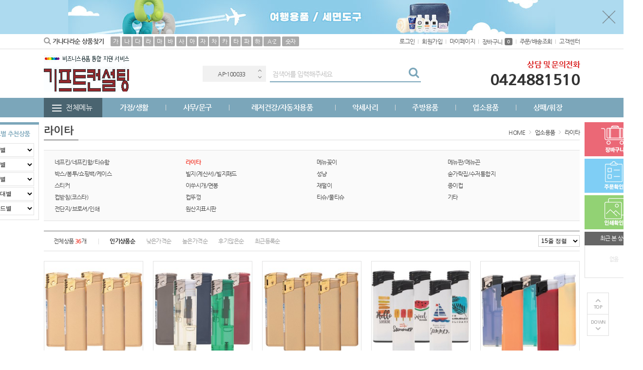

--- FILE ---
content_type: text/html; charset=utf-8
request_url: http://giftcon.com/shop/list.php?ca_id=006002
body_size: 101307
content:
<!doctype html>
<html lang="ko">
<head>
<meta charset="utf-8">
<meta http-equiv="imagetoolbar" content="no">
<meta http-equiv="X-UA-Compatible" content="IE=Edge">
<meta name="author" content="">
<meta name="description" content="기프트컨설팅">
<meta name="keywords" content="">
<!-- Open Graph -->
<meta property="og:type" content="website">
<meta property="og:title" content="라이타">
<meta property="og:description" content="기프트컨설팅">
<meta property="og:url" content="http://giftcon.com">
<meta property="og:site_name" content="기프트컨설팅">
<meta property="og:image" content="http://giftcon.com/data/banner/PSQDffGNRCjSuLPlcseZuMKxzD3e9H.jpg?v=20260121231417">
<meta property="og:locale" content="ko_KR">
<meta name="robots" content="index,follow">
<title>라이타 | 기프트컨설팅</title>
<link rel="stylesheet" href="http://giftcon.com/css/default.css?ver=20260121231417">
<link rel="stylesheet" href="http://giftcon.com/theme/basic/style.css?ver=20260121231417">
<link rel="shortcut icon" href="http://giftcon.com/data/banner/9dvk9WTNexR6upeGqwe1LJZ7jzMDa5.ico" type="image/x-icon">
<script>
var tb_url = "http://giftcon.com";
var tb_bbs_url = "http://giftcon.com/bbs";
var tb_shop_url = "http://giftcon.com/shop";
var tb_mobile_url = "http://giftcon.com/m";
var tb_mobile_bbs_url = "http://giftcon.com/m/bbs";
var tb_mobile_shop_url = "http://giftcon.com/m/shop";
var tb_is_member = "0";
var tb_is_mobile = "";
var tb_cookie_domain = "";
</script>
<script src="http://giftcon.com/js/jquery-1.8.3.min.js"></script>
<script src="http://giftcon.com/js/jquery-ui-1.10.3.custom.js"></script>
<script src="http://giftcon.com/js/common.js?ver=20260121231417"></script>
<script src="http://giftcon.com/js/slick.js"></script>

<style>
.wset {background:#7ba6ba;border:1px solid #7ba6ba;color:#FFFFFF !important;}
.wset:hover {background:#7ba6ba;border:1px solid #7ba6ba;color:#FFFFFF !important;}
.fc_site {color:#7ba6ba !important;}
#hd_sch .sch_frm {border-color:#7ba6ba;}
#hd_sch .sch_frm .sch_submit {color:#7ba6ba;}
#hd_sch .kw_list .kw_rk .rank_num {color:#7ba6ba;border-color:#7ba6ba;}
#gnb {background:#7ba6ba;}
#gnb_inner .gnb_li > li > a {color:#FFFFFF;}
#qcl .qcl_sch:before {background-color:#7ba6ba;}
#qcl .qcl_sch dt {color:#7ba6ba;}
.bestca_wrap {border-top-color:#7ba6ba;}
.bestca_tab dt {color:#7ba6ba;}
.bestca_tab dd:hover:before,
.bestca_tab dd.active:before {background-color:#7ba6ba;}
.bestca_tab dd:hover,
.bestca_tab dd.active {color:#7ba6ba;}
.bestca li dd.price .mpr {color:#7ba6ba;}
.pr_desc li dd.price .mpr {color:#7ba6ba;}
.fgnb li.pointbt {background-color:#7ba6ba;}
.ft_custom .ft_csbx.bank .bkbtn a:hover {background-color:#7ba6ba;}
.ft_custom .ft_csbx.cssvc .info span {color:#7ba6ba;}
.ft_custom .ft_csbx.csTel dt {color:#7ba6ba;}
</style>
</head>
<body>
<div id="wrapper">
	<div id="header">
				<div id="hd_banner">
						<p style="background:#addaef url(http://giftcon.com/data/banner/286233_nadCsXNfUW3JltBu65t8ykaNG37KJn.jpg) no-repeat center;height:70px;"><a href="/shop/list.php?ca_id=003016" target="_self"></a></p>			<img src="http://giftcon.com/img/bt_close.gif" id="hd_close">
					</div>
				<div id="tnb">
			<div id="tnb_inner">
				<ul class="sch_text">
					<li><i class="fa fa-search"></i> 가나다라순 상품찾기</li>
					<li>
						<a href="javascript:void(0);">가</a>
						<div class="stxt_bx"><span><a href="http://giftcon.com/shop/list.php?ca_id=001001">가방/배낭/파우치/쌕</a></span><span><a href="http://giftcon.com/shop/list.php?ca_id=003001">골프용품</a></span><span><a href="http://giftcon.com/shop/list.php?ca_id=005001">고무장갑/위생장갑/랩/롤팩/지퍼백</a></span><span><a href="http://giftcon.com/shop/list.php?ca_id=007001018">가리비 상패</a></span><span><a href="http://giftcon.com/shop/list.php?ca_id=007006">간판/현판/사인</a></span><span><a href="http://giftcon.com/shop/list.php?ca_id=001002">가전제품</a></span><span><a href="http://giftcon.com/shop/list.php?ca_id=007004">깃발</a></span><span><a href="http://giftcon.com/shop/list.php?ca_id=001">가정/생활</a></span><span><a href="http://giftcon.com/shop/list.php?ca_id=001003">거울</a></span><span><a href="http://giftcon.com/shop/list.php?ca_id=001004">공구세트</a></span><span><a href="http://giftcon.com/shop/list.php?ca_id=001005">구급함세트/밴드/생존키트</a></span><span><a href="http://giftcon.com/shop/list.php?ca_id=002007">고무판</a></span><span><a href="http://giftcon.com/shop/list.php?ca_id=005006">그릇/면기</a></span><span><a href="http://giftcon.com/shop/list.php?ca_id=007002008">금속트로피</a></span><span><a href="http://giftcon.com/shop/list.php?ca_id=004009">기타</a></span><span><a href="http://giftcon.com/shop/list.php?ca_id=006016">기타</a></span><span><a href="http://giftcon.com/shop/list.php?ca_id=001020">기타</a></span><span><a href="http://giftcon.com/shop/list.php?ca_id=005028">기타</a></span><span><a href="http://giftcon.com/shop/list.php?ca_id=003031">기타</a></span><span><a href="http://giftcon.com/shop/list.php?ca_id=002037">기타</a></span></div>					</li>
					<li>
						<a href="javascript:void(0);">나</a>
						<div class="stxt_bx"><span><a href="http://giftcon.com/shop/list.php?ca_id=006001">네프킨/네프킨함/티슈함</a></span><span><a href="http://giftcon.com/shop/list.php?ca_id=005002">냄비/후라이팬/솥</a></span><span><a href="http://giftcon.com/shop/list.php?ca_id=003003">놀이용품</a></span><span><a href="http://giftcon.com/shop/list.php?ca_id=005003">냄비받침</a></span><span><a href="http://giftcon.com/shop/list.php?ca_id=007003003">나무/자개 명패</a></span></div>					</li>
					<li>
						<a href="javascript:void(0);">다</a>
						<div class="stxt_bx"><span><a href="http://giftcon.com/shop/list.php?ca_id=004002">도장집</a></span><span><a href="http://giftcon.com/shop/list.php?ca_id=003004">돗자리/매트/방석</a></span><span><a href="http://giftcon.com/shop/list.php?ca_id=005004">도마</a></span><span><a href="http://giftcon.com/shop/list.php?ca_id=003005">등산용품</a></span><span><a href="http://giftcon.com/shop/list.php?ca_id=005005">도시락/죽통</a></span><span><a href="http://giftcon.com/shop/list.php?ca_id=001006">달력(카렌다)</a></span><span><a href="http://giftcon.com/shop/list.php?ca_id=002008">다이어리</a></span><span><a href="http://giftcon.com/shop/list.php?ca_id=002009">독서대/북엔드/북마크(책갈피)</a></span></div>					</li>
					<li>
						<a href="javascript:void(0);">라</a>
						<div class="stxt_bx"><span><a href="http://giftcon.com/shop/list.php?ca_id=003">레저건강/자동차용품</a></span><span><a href="http://giftcon.com/shop/list.php?ca_id=006002">라이타</a></span><span><a href="http://giftcon.com/shop/list.php?ca_id=007002011">레진트로피</a></span></div>					</li>
					<li>
						<a href="javascript:void(0);">마</a>
						<div class="stxt_bx"><span><a href="http://giftcon.com/shop/list.php?ca_id=007003006">명찰</a></span><span><a href="http://giftcon.com/shop/list.php?ca_id=006003">메뉴꽂이</a></span><span><a href="http://giftcon.com/shop/list.php?ca_id=006004">메뉴판/메뉴끈</a></span><span><a href="http://giftcon.com/shop/list.php?ca_id=007003">명패/명찰</a></span><span><a href="http://giftcon.com/shop/list.php?ca_id=003006">마스크/마스크용품</a></span><span><a href="http://giftcon.com/shop/list.php?ca_id=003007">맥가이버칼</a></span><span><a href="http://giftcon.com/shop/list.php?ca_id=005007">머그컵/컵</a></span><span><a href="http://giftcon.com/shop/list.php?ca_id=003008">모자</a></span><span><a href="http://giftcon.com/shop/list.php?ca_id=005008">물병/텀블러</a></span><span><a href="http://giftcon.com/shop/list.php?ca_id=002011">마우스/모니터/안경클리너/키보드</a></span><span><a href="http://giftcon.com/shop/list.php?ca_id=005009">믹싱볼/함지박</a></span><span><a href="http://giftcon.com/shop/list.php?ca_id=002012">마우스패드/손목보호대</a></span><span><a href="http://giftcon.com/shop/list.php?ca_id=005010">밀폐용기</a></span><span><a href="http://giftcon.com/shop/list.php?ca_id=007002010">메달트로피</a></span><span><a href="http://giftcon.com/shop/list.php?ca_id=002013">메모지/함</a></span><span><a href="http://giftcon.com/shop/list.php?ca_id=002014">메모홀더/클립/집게/자석</a></span><span><a href="http://giftcon.com/shop/list.php?ca_id=002015">명찰/사원증/집게/줄/케이스/홀더</a></span><span><a href="http://giftcon.com/shop/list.php?ca_id=002016">명함첩/지갑/함/케이스</a></span><span><a href="http://giftcon.com/shop/list.php?ca_id=002017">문구세트</a></span><span><a href="http://giftcon.com/shop/list.php?ca_id=007001023">메탈/나무 상패</a></span></div>					</li>
					<li>
						<a href="javascript:void(0);">바</a>
						<div class="stxt_bx"><span><a href="http://giftcon.com/shop/list.php?ca_id=004003003">벽시계</a></span><span><a href="http://giftcon.com/shop/list.php?ca_id=006005">박스/봉투/쇼핑백/케이스</a></span><span><a href="http://giftcon.com/shop/list.php?ca_id=006006">빌지(계산서)/빌지패드</a></span><span><a href="http://giftcon.com/shop/list.php?ca_id=001007">바늘쌈지/반짇고리</a></span><span><a href="http://giftcon.com/shop/list.php?ca_id=001025">방역/손소독제</a></span><span><a href="http://giftcon.com/shop/list.php?ca_id=003010">부채</a></span><span><a href="http://giftcon.com/shop/list.php?ca_id=001009">방향제/디퓨저</a></span><span><a href="http://giftcon.com/shop/list.php?ca_id=001010">보자기</a></span><span><a href="http://giftcon.com/shop/list.php?ca_id=005011">보온/보냉병</a></span><span><a href="http://giftcon.com/shop/list.php?ca_id=001022">비누/손세정제/워시/크림</a></span><span><a href="http://giftcon.com/shop/list.php?ca_id=002018">바인더</a></span><span><a href="http://giftcon.com/shop/list.php?ca_id=002019">버튼/타이슬링</a></span><span><a href="http://giftcon.com/shop/list.php?ca_id=002020">볼펜/샤프/연필/세트</a></span></div>					</li>
					<li>
						<a href="javascript:void(0);">사</a>
						<div class="stxt_bx"><span><a href="http://giftcon.com/shop/list.php?ca_id=002">사무/문구</a></span><span><a href="http://giftcon.com/shop/list.php?ca_id=004003002">손목시계</a></span><span><a href="http://giftcon.com/shop/list.php?ca_id=004003">시계</a></span><span><a href="http://giftcon.com/shop/list.php?ca_id=007001">상패</a></span><span><a href="http://giftcon.com/shop/list.php?ca_id=006007">성냥</a></span><span><a href="http://giftcon.com/shop/list.php?ca_id=007">상패/휘장</a></span><span><a href="http://giftcon.com/shop/list.php?ca_id=006009">숟가락집/수저통합지</a></span><span><a href="http://giftcon.com/shop/list.php?ca_id=007009">순금 제품</a></span><span><a href="http://giftcon.com/shop/list.php?ca_id=003011">손수건/스카프/두건/워머</a></span><span><a href="http://giftcon.com/shop/list.php?ca_id=006010">스티커</a></span><span><a href="http://giftcon.com/shop/list.php?ca_id=007001016">시계 상패</a></span><span><a href="http://giftcon.com/shop/list.php?ca_id=003012">손톱깍기세트</a></span><span><a href="http://giftcon.com/shop/list.php?ca_id=005012">수세미/행주</a></span><span><a href="http://giftcon.com/shop/list.php?ca_id=005013">수저/티스푼세트</a></span><span><a href="http://giftcon.com/shop/list.php?ca_id=001012">서랍/수납함/보석함</a></span><span><a href="http://giftcon.com/shop/list.php?ca_id=005014">시장가방/시장바구니/캐리어</a></span><span><a href="http://giftcon.com/shop/list.php?ca_id=001013">선물세트</a></span><span><a href="http://giftcon.com/shop/list.php?ca_id=001021">선풍기</a></span><span><a href="http://giftcon.com/shop/list.php?ca_id=002022">상장케이스/용지/액자</a></span><span><a href="http://giftcon.com/shop/list.php?ca_id=002024">수첩/노트/메모패드</a></span><span><a href="http://giftcon.com/shop/list.php?ca_id=002025">스텐드</a></span><span><a href="http://giftcon.com/shop/list.php?ca_id=002026">스피커/이어폰/헤드셋</a></span></div>					</li>
					<li>
						<a href="javascript:void(0);">아</a>
						<div class="stxt_bx"><span><a href="http://giftcon.com/shop/list.php?ca_id=004004">열쇠고리/피리</a></span><span><a href="http://giftcon.com/shop/list.php?ca_id=004">악세사리</a></span><span><a href="http://giftcon.com/shop/list.php?ca_id=006">업소용품</a></span><span><a href="http://giftcon.com/shop/list.php?ca_id=007008">인쇄</a></span><span><a href="http://giftcon.com/shop/list.php?ca_id=007002009">우승컵트로피</a></span><span><a href="http://giftcon.com/shop/list.php?ca_id=006011">이쑤시개/면봉</a></span><span><a href="http://giftcon.com/shop/list.php?ca_id=003014">아이스박스/쿨러백</a></span><span><a href="http://giftcon.com/shop/list.php?ca_id=003015">양말/장갑/토시</a></span><span><a href="http://giftcon.com/shop/list.php?ca_id=003016">여행용 세트</a></span><span><a href="http://giftcon.com/shop/list.php?ca_id=005015">앞치마/주방장갑</a></span><span><a href="http://giftcon.com/shop/list.php?ca_id=003017">우산/양산</a></span><span><a href="http://giftcon.com/shop/list.php?ca_id=005016">오프너</a></span><span><a href="http://giftcon.com/shop/list.php?ca_id=001024">여권케이스/네임텍</a></span><span><a href="http://giftcon.com/shop/list.php?ca_id=003032">우산타올세트</a></span><span><a href="http://giftcon.com/shop/list.php?ca_id=001023">에코백</a></span><span><a href="http://giftcon.com/shop/list.php?ca_id=003018">우의</a></span><span><a href="http://giftcon.com/shop/list.php?ca_id=003034">의자/체어</a></span><span><a href="http://giftcon.com/shop/list.php?ca_id=006019">원산지표시판</a></span><span><a href="http://giftcon.com/shop/list.php?ca_id=007001024">인물메달 상패</a></span><span><a href="http://giftcon.com/shop/list.php?ca_id=002027">연필꽂이/깎이</a></span><span><a href="http://giftcon.com/shop/list.php?ca_id=002029">인주/인주함</a></span><span><a href="http://giftcon.com/shop/list.php?ca_id=002030">자</a></span></div>					</li>
					<li>
						<a href="javascript:void(0);">자</a>
						<div class="stxt_bx"><span><a href="http://giftcon.com/shop/list.php?ca_id=005">주방용품</a></span><span><a href="http://giftcon.com/shop/list.php?ca_id=004010">장식품</a></span><span><a href="http://giftcon.com/shop/list.php?ca_id=006012">재떨이</a></span><span><a href="http://giftcon.com/shop/list.php?ca_id=006017">종이컵</a></span><span><a href="http://giftcon.com/shop/list.php?ca_id=007001006">주석/쟁반 상패</a></span><span><a href="http://giftcon.com/shop/list.php?ca_id=005017">쟁반/교자상</a></span><span><a href="http://giftcon.com/shop/list.php?ca_id=005018">전기레인지/그릴/믹서기/주방가전</a></span><span><a href="http://giftcon.com/shop/list.php?ca_id=006018">전단지/브로셔/인쇄</a></span><span><a href="http://giftcon.com/shop/list.php?ca_id=005019">조리기구세트</a></span><span><a href="http://giftcon.com/shop/list.php?ca_id=003020">자동차용품</a></span><span><a href="http://giftcon.com/shop/list.php?ca_id=005021">주걱</a></span><span><a href="http://giftcon.com/shop/list.php?ca_id=001016">저금통</a></span><span><a href="http://giftcon.com/shop/list.php?ca_id=003022">줄넘기/아령/근력밴드/지압안마기</a></span><span><a href="http://giftcon.com/shop/list.php?ca_id=005022">주전자/포트</a></span><span><a href="http://giftcon.com/shop/list.php?ca_id=003033">지팡이/스틱</a></span><span><a href="http://giftcon.com/shop/list.php?ca_id=003019">찜질/핫팩</a></span><span><a href="http://giftcon.com/shop/list.php?ca_id=002030">자</a></span></div>					</li>
					<li>
						<a href="javascript:void(0);">차</a>
						<div class="stxt_bx"><span><a href="http://giftcon.com/shop/list.php?ca_id=007002013">청동 트로피</a></span><span><a href="http://giftcon.com/shop/list.php?ca_id=001017">청소/세탁용품</a></span><span><a href="http://giftcon.com/shop/list.php?ca_id=003023">체중계</a></span><span><a href="http://giftcon.com/shop/list.php?ca_id=003024">칫솔/치약/칫솔살균기</a></span></div>					</li>
					<li>
						<a href="javascript:void(0);">카</a>
						<div class="stxt_bx"><span><a href="http://giftcon.com/shop/list.php?ca_id=007002001">크리스탈 트로피</a></span><span><a href="http://giftcon.com/shop/list.php?ca_id=007003009">크리스탈명패</a></span><span><a href="http://giftcon.com/shop/list.php?ca_id=007002012">크리스탈 컵 트로피</a></span><span><a href="http://giftcon.com/shop/list.php?ca_id=006013">컵받침(코스타)</a></span><span><a href="http://giftcon.com/shop/list.php?ca_id=006014">컵뚜껑</a></span><span><a href="http://giftcon.com/shop/list.php?ca_id=007001011">크리스탈 문진</a></span><span><a href="http://giftcon.com/shop/list.php?ca_id=007001001">크리스탈 상패</a></span><span><a href="http://giftcon.com/shop/list.php?ca_id=007001022">크리스탈3D 상패</a></span><span><a href="http://giftcon.com/shop/list.php?ca_id=005024">칼/식가위/야채칼</a></span><span><a href="http://giftcon.com/shop/list.php?ca_id=003025">캠핑용품</a></span><span><a href="http://giftcon.com/shop/list.php?ca_id=003026">쿠션/담요/베게</a></span><span><a href="http://giftcon.com/shop/list.php?ca_id=002031">카드/회원카드</a></span></div>					</li>
					<li>
						<a href="javascript:void(0);">타</a>
						<div class="stxt_bx"><span><a href="http://giftcon.com/shop/list.php?ca_id=004003001">탁상시계</a></span><span><a href="http://giftcon.com/shop/list.php?ca_id=007002">트로피</a></span><span><a href="http://giftcon.com/shop/list.php?ca_id=006015">티슈/물티슈</a></span><span><a href="http://giftcon.com/shop/list.php?ca_id=001018">통장지갑</a></span><span><a href="http://giftcon.com/shop/list.php?ca_id=001026">퇴치기/모기채</a></span><span><a href="http://giftcon.com/shop/list.php?ca_id=003027">타올/수건</a></span><span><a href="http://giftcon.com/shop/list.php?ca_id=003028">티셔츠/단체복/조끼</a></span></div>					</li>
					<li>
						<a href="javascript:void(0);">파</a>
						<div class="stxt_bx"><span><a href="http://giftcon.com/shop/list.php?ca_id=002033">필통</a></span></div>					</li>
					<li>
						<a href="javascript:void(0);">하</a>
						<div class="stxt_bx"><span><a href="http://giftcon.com/shop/list.php?ca_id=004003004">흡착시계</a></span><span><a href="http://giftcon.com/shop/list.php?ca_id=004008">휴대폰악세사리/거치대/케이블/어댑터/충전기</a></span><span><a href="http://giftcon.com/shop/list.php?ca_id=007005">휘장소품</a></span><span><a href="http://giftcon.com/shop/list.php?ca_id=003029">확대경(돋보기)</a></span><span><a href="http://giftcon.com/shop/list.php?ca_id=003030">후레쉬(랜턴)/경광봉/작업등</a></span><span><a href="http://giftcon.com/shop/list.php?ca_id=002034">학습문구</a></span><span><a href="http://giftcon.com/shop/list.php?ca_id=002035">호치케스/수정테이프/지우개</a></span><span><a href="http://giftcon.com/shop/list.php?ca_id=002036">화일</a></span></div>					</li>
					<li>
						<a href="javascript:void(0);" class="w35">A-Z</a>
						<div class="stxt_bx"><span><a href="http://giftcon.com/shop/list.php?ca_id=002001">USB,OTG,보조배터리,메모리</a></span></div>					</li>
					<li>
						<a href="javascript:void(0);" class="w35">숫자</a>
											</li>
				</ul>
				<ul class="tnbM">
					<li><a href="http://giftcon.com/bbs/login.php?url=%2Fshop%2Flist.php%3Fca_id%3D006002">로그인</a></li>
<li><a href="http://giftcon.com/bbs/register.php">회원가입</a></li>
<li><a href="http://giftcon.com/shop/mypage.php">마이페이지</a></li>
<li><a href="http://giftcon.com/shop/cart.php">장바구니<span class="ic_num">0</span></a></li>
<li><a href="http://giftcon.com/shop/orderinquiry.php">주문/배송조회</a></li>
<li><a href="http://giftcon.com/bbs/faq.php?faqcate=1">고객센터</a></li>				</ul>
			</div>
		</div>
		<div id="hd">
			<!-- 상단부 영역 시작 { -->
			<div id="hd_inner">
				<h1 class="hd_logo">
					<a href="http://giftcon.com"><img src="http://giftcon.com/data/banner/h1QYa6rNpRvw1nM1njLEJ7k9ZYNClZ.jpg"></a>				</h1>
				<div id="hd_sch">
					<div class="kw_list">
						<div class="kw_rk"><a href="http://giftcon.com/shop/search.php?ss_tx=(">(</a></div>
<div class="kw_rk"><a href="http://giftcon.com/shop/search.php?ss_tx=AP-100033">AP-100033</a></div>
<div class="kw_rk"><a href="http://giftcon.com/shop/search.php?ss_tx=AP-100051">AP-100051</a></div>
<div class="kw_rk"><a href="http://giftcon.com/shop/search.php?ss_tx=AP-100031">AP-100031</a></div>
<div class="kw_rk"><a href="http://giftcon.com/shop/search.php?ss_tx=AP-100040">AP-100040</a></div>
<div class="kw_rk"><a href="http://giftcon.com/shop/search.php?ss_tx=AP-100100">AP-100100</a></div>
<div class="kw_rk"><a href="http://giftcon.com/shop/search.php?ss_tx=AP-100049">AP-100049</a></div>
<div class="kw_rk"><a href="http://giftcon.com/shop/search.php?ss_tx=AP-100029">AP-100029</a></div>
<div class="kw_rk"><a href="http://giftcon.com/shop/search.php?ss_tx=AP-100028">AP-100028</a></div>
<div class="kw_rk"><a href="http://giftcon.com/shop/search.php?ss_tx=AP-100110">AP-100110</a></div>
<div class="kw_rk"><a href="http://giftcon.com/shop/search.php?ss_tx=AP-100017">AP-100017</a></div>
<div class="kw_rk"><a href="http://giftcon.com/shop/search.php?ss_tx=AP-100055">AP-100055</a></div>
<div class="kw_rk"><a href="http://giftcon.com/shop/search.php?ss_tx=AP-100015">AP-100015</a></div>
<div class="kw_rk"><a href="http://giftcon.com/shop/search.php?ss_tx=AP-100079">AP-100079</a></div>
<div class="kw_rk"><a href="http://giftcon.com/shop/search.php?ss_tx=usb">usb</a></div>
<div class="kw_rk"><a href="http://giftcon.com/shop/search.php?ss_tx=AP-100103">AP-100103</a></div>
<div class="kw_rk"><a href="http://giftcon.com/shop/search.php?ss_tx=AP-100109">AP-100109</a></div>
<div class="kw_rk"><a href="http://giftcon.com/shop/search.php?ss_tx=AP-100013">AP-100013</a></div>
<div class="kw_rk"><a href="http://giftcon.com/shop/search.php?ss_tx=AP-100032">AP-100032</a></div>
<div class="kw_rk"><a href="http://giftcon.com/shop/search.php?ss_tx=AP-100048">AP-100048</a></div>
<div class="kw_rk"><a href="http://giftcon.com/shop/search.php?ss_tx=AP-100038">AP-100038</a></div>
<div class="kw_rk"><a href="http://giftcon.com/shop/search.php?ss_tx=AP-100003">AP-100003</a></div>
<div class="kw_rk"><a href="http://giftcon.com/shop/search.php?ss_tx=AP-100062">AP-100062</a></div>
<div class="kw_rk"><a href="http://giftcon.com/shop/search.php?ss_tx=AP-100185">AP-100185</a></div>
<div class="kw_rk"><a href="http://giftcon.com/shop/search.php?ss_tx=AP-100053">AP-100053</a></div>
<div class="kw_rk"><a href="http://giftcon.com/shop/search.php?ss_tx=AP-100073">AP-100073</a></div>
<div class="kw_rk"><a href="http://giftcon.com/shop/search.php?ss_tx=AP-100067">AP-100067</a></div>
<div class="kw_rk"><a href="http://giftcon.com/shop/search.php?ss_tx=AP-100068">AP-100068</a></div>
<div class="kw_rk"><a href="http://giftcon.com/shop/search.php?ss_tx=AP-100020">AP-100020</a></div>
<div class="kw_rk"><a href="http://giftcon.com/shop/search.php?ss_tx=보조배터리">보조배터리</a></div>
					</div>
					<fieldset class="sch_frm">
						<legend>사이트 내 전체검색</legend>
						<form name="fsearch" id="fsearch" method="post" action="http://giftcon.com/shop/search.php" onsubmit="return fsearch_submit(this);" autocomplete="off">
						<input type="hidden" name="hash_token" value="c3997fe29a6b7fb9ade7e6edba808fa6">
						<input type="text" name="ss_tx" value="" class="sch_stx" maxlength="20" placeholder="검색어를 입력해주세요">
						<button type="submit" class="sch_submit fa fa-search" value="검색"></button>
						</form>
						<script>
						function fsearch_submit(f){
							if(!f.ss_tx.value){
								alert('검색어를 입력하세요.');
								return false;
							}
							return true;
						}
						</script>
					</fieldset>
					<script>
					$(document).on('ready', function() {
					  $(".kw_list").slick({
						autoplay: true,
						autoplaySpeed: 5000,
						dots: false,
						arrows: true,
						vertical: true,
						infinite: true
					  });
					});
					</script>
				</div>
				<div class="hd_bnr">
										<p class="hd_tel">상담 및 문의전화<b>0424881510</b></p>
									</div>
			</div>
			<div id="gnb">
				<div id="gnb_inner">
					<div class="all_cate">
						<span class="allc_bt"><i class="ionicons ion-navicon"></i> 전체메뉴</span>
						<div class="con_bx">
							<ul>
															<li class="c_box">
									<a href="http://giftcon.com/shop/list.php?ca_id=002" class="cate_tit">사무/문구</a>
																		<ul>
																				<li><a href="http://giftcon.com/shop/list.php?ca_id=002001">USB,OTG,보조배터리,메모리</a></li>
																				<li><a href="http://giftcon.com/shop/list.php?ca_id=002007">고무판</a></li>
																				<li><a href="http://giftcon.com/shop/list.php?ca_id=002008">다이어리</a></li>
																				<li><a href="http://giftcon.com/shop/list.php?ca_id=002009">독서대/북엔드/북마크(책갈피)</a></li>
																				<li><a href="http://giftcon.com/shop/list.php?ca_id=002011">마우스/모니터/안경클리너/키보드</a></li>
																				<li><a href="http://giftcon.com/shop/list.php?ca_id=002012">마우스패드/손목보호대</a></li>
																				<li><a href="http://giftcon.com/shop/list.php?ca_id=002013">메모지/함</a></li>
																				<li><a href="http://giftcon.com/shop/list.php?ca_id=002014">메모홀더/클립/집게/자석</a></li>
																				<li><a href="http://giftcon.com/shop/list.php?ca_id=002015">명찰/사원증/집게/줄/케이스/홀더</a></li>
																				<li><a href="http://giftcon.com/shop/list.php?ca_id=002016">명함첩/지갑/함/케이스</a></li>
																				<li><a href="http://giftcon.com/shop/list.php?ca_id=002017">문구세트</a></li>
																				<li><a href="http://giftcon.com/shop/list.php?ca_id=002018">바인더</a></li>
																				<li><a href="http://giftcon.com/shop/list.php?ca_id=002019">버튼/타이슬링</a></li>
																				<li><a href="http://giftcon.com/shop/list.php?ca_id=002020">볼펜/샤프/연필/세트</a></li>
																				<li><a href="http://giftcon.com/shop/list.php?ca_id=002022">상장케이스/용지/액자</a></li>
																				<li><a href="http://giftcon.com/shop/list.php?ca_id=002024">수첩/노트/메모패드</a></li>
																				<li><a href="http://giftcon.com/shop/list.php?ca_id=002025">스텐드</a></li>
																				<li><a href="http://giftcon.com/shop/list.php?ca_id=002026">스피커/이어폰/헤드셋</a></li>
																				<li><a href="http://giftcon.com/shop/list.php?ca_id=002027">연필꽂이/깎이</a></li>
																				<li><a href="http://giftcon.com/shop/list.php?ca_id=002029">인주/인주함</a></li>
																				<li><a href="http://giftcon.com/shop/list.php?ca_id=002030">자</a></li>
																				<li><a href="http://giftcon.com/shop/list.php?ca_id=002031">카드/회원카드</a></li>
																				<li><a href="http://giftcon.com/shop/list.php?ca_id=002033">필통</a></li>
																				<li><a href="http://giftcon.com/shop/list.php?ca_id=002034">학습문구</a></li>
																				<li><a href="http://giftcon.com/shop/list.php?ca_id=002035">호치케스/수정테이프/지우개</a></li>
																				<li><a href="http://giftcon.com/shop/list.php?ca_id=002036">화일</a></li>
																				<li><a href="http://giftcon.com/shop/list.php?ca_id=002037">기타</a></li>
																			</ul>
																	</li>
															<li class="c_box">
									<a href="http://giftcon.com/shop/list.php?ca_id=003" class="cate_tit">레저건강/자동차용품</a>
																		<ul>
																				<li><a href="http://giftcon.com/shop/list.php?ca_id=003001">골프용품</a></li>
																				<li><a href="http://giftcon.com/shop/list.php?ca_id=003003">놀이용품</a></li>
																				<li><a href="http://giftcon.com/shop/list.php?ca_id=003004">돗자리/매트/방석</a></li>
																				<li><a href="http://giftcon.com/shop/list.php?ca_id=003005">등산용품</a></li>
																				<li><a href="http://giftcon.com/shop/list.php?ca_id=003006">마스크/마스크용품</a></li>
																				<li><a href="http://giftcon.com/shop/list.php?ca_id=003007">맥가이버칼</a></li>
																				<li><a href="http://giftcon.com/shop/list.php?ca_id=003008">모자</a></li>
																				<li><a href="http://giftcon.com/shop/list.php?ca_id=003010">부채</a></li>
																				<li><a href="http://giftcon.com/shop/list.php?ca_id=003011">손수건/스카프/두건/워머</a></li>
																				<li><a href="http://giftcon.com/shop/list.php?ca_id=003012">손톱깍기세트</a></li>
																				<li><a href="http://giftcon.com/shop/list.php?ca_id=003014">아이스박스/쿨러백</a></li>
																				<li><a href="http://giftcon.com/shop/list.php?ca_id=003015">양말/장갑/토시</a></li>
																				<li><a href="http://giftcon.com/shop/list.php?ca_id=003016">여행용 세트</a></li>
																				<li><a href="http://giftcon.com/shop/list.php?ca_id=003017">우산/양산</a></li>
																				<li><a href="http://giftcon.com/shop/list.php?ca_id=003032">우산타올세트</a></li>
																				<li><a href="http://giftcon.com/shop/list.php?ca_id=003018">우의</a></li>
																				<li><a href="http://giftcon.com/shop/list.php?ca_id=003034">의자/체어</a></li>
																				<li><a href="http://giftcon.com/shop/list.php?ca_id=003020">자동차용품</a></li>
																				<li><a href="http://giftcon.com/shop/list.php?ca_id=003022">줄넘기/아령/근력밴드/지압안마기</a></li>
																				<li><a href="http://giftcon.com/shop/list.php?ca_id=003033">지팡이/스틱</a></li>
																				<li><a href="http://giftcon.com/shop/list.php?ca_id=003019">찜질/핫팩</a></li>
																				<li><a href="http://giftcon.com/shop/list.php?ca_id=003023">체중계</a></li>
																				<li><a href="http://giftcon.com/shop/list.php?ca_id=003024">칫솔/치약/칫솔살균기</a></li>
																				<li><a href="http://giftcon.com/shop/list.php?ca_id=003025">캠핑용품</a></li>
																				<li><a href="http://giftcon.com/shop/list.php?ca_id=003026">쿠션/담요/베게</a></li>
																				<li><a href="http://giftcon.com/shop/list.php?ca_id=003027">타올/수건</a></li>
																				<li><a href="http://giftcon.com/shop/list.php?ca_id=003028">티셔츠/단체복/조끼</a></li>
																				<li><a href="http://giftcon.com/shop/list.php?ca_id=003029">확대경(돋보기)</a></li>
																				<li><a href="http://giftcon.com/shop/list.php?ca_id=003030">후레쉬(랜턴)/경광봉/작업등</a></li>
																				<li><a href="http://giftcon.com/shop/list.php?ca_id=003031">기타</a></li>
																			</ul>
																	</li>
															<li class="c_box">
									<a href="http://giftcon.com/shop/list.php?ca_id=001" class="cate_tit">가정/생활</a>
																		<ul>
																				<li><a href="http://giftcon.com/shop/list.php?ca_id=001001">가방/배낭/파우치/쌕</a></li>
																				<li><a href="http://giftcon.com/shop/list.php?ca_id=001002">가전제품</a></li>
																				<li><a href="http://giftcon.com/shop/list.php?ca_id=001003">거울</a></li>
																				<li><a href="http://giftcon.com/shop/list.php?ca_id=001004">공구세트</a></li>
																				<li><a href="http://giftcon.com/shop/list.php?ca_id=001005">구급함세트/밴드/생존키트</a></li>
																				<li><a href="http://giftcon.com/shop/list.php?ca_id=001006">달력(카렌다)</a></li>
																				<li><a href="http://giftcon.com/shop/list.php?ca_id=001007">바늘쌈지/반짇고리</a></li>
																				<li><a href="http://giftcon.com/shop/list.php?ca_id=001025">방역/손소독제</a></li>
																				<li><a href="http://giftcon.com/shop/list.php?ca_id=001009">방향제/디퓨저</a></li>
																				<li><a href="http://giftcon.com/shop/list.php?ca_id=001010">보자기</a></li>
																				<li><a href="http://giftcon.com/shop/list.php?ca_id=001022">비누/손세정제/워시/크림</a></li>
																				<li><a href="http://giftcon.com/shop/list.php?ca_id=001012">서랍/수납함/보석함</a></li>
																				<li><a href="http://giftcon.com/shop/list.php?ca_id=001013">선물세트</a></li>
																				<li><a href="http://giftcon.com/shop/list.php?ca_id=001021">선풍기</a></li>
																				<li><a href="http://giftcon.com/shop/list.php?ca_id=001024">여권케이스/네임텍</a></li>
																				<li><a href="http://giftcon.com/shop/list.php?ca_id=001023">에코백</a></li>
																				<li><a href="http://giftcon.com/shop/list.php?ca_id=001016">저금통</a></li>
																				<li><a href="http://giftcon.com/shop/list.php?ca_id=001017">청소/세탁용품</a></li>
																				<li><a href="http://giftcon.com/shop/list.php?ca_id=001018">통장지갑</a></li>
																				<li><a href="http://giftcon.com/shop/list.php?ca_id=001020">기타</a></li>
																				<li><a href="http://giftcon.com/shop/list.php?ca_id=001026">퇴치기/모기채</a></li>
																			</ul>
																	</li>
															<li class="c_box">
									<a href="http://giftcon.com/shop/list.php?ca_id=005" class="cate_tit">주방용품</a>
																		<ul>
																				<li><a href="http://giftcon.com/shop/list.php?ca_id=005001">고무장갑/위생장갑/랩/롤팩/지퍼백</a></li>
																				<li><a href="http://giftcon.com/shop/list.php?ca_id=005002">냄비/후라이팬/솥</a></li>
																				<li><a href="http://giftcon.com/shop/list.php?ca_id=005003">냄비받침</a></li>
																				<li><a href="http://giftcon.com/shop/list.php?ca_id=005004">도마</a></li>
																				<li><a href="http://giftcon.com/shop/list.php?ca_id=005005">도시락/죽통</a></li>
																				<li><a href="http://giftcon.com/shop/list.php?ca_id=005006">그릇/면기</a></li>
																				<li><a href="http://giftcon.com/shop/list.php?ca_id=005007">머그컵/컵</a></li>
																				<li><a href="http://giftcon.com/shop/list.php?ca_id=005008">물병/텀블러</a></li>
																				<li><a href="http://giftcon.com/shop/list.php?ca_id=005009">믹싱볼/함지박</a></li>
																				<li><a href="http://giftcon.com/shop/list.php?ca_id=005010">밀폐용기</a></li>
																				<li><a href="http://giftcon.com/shop/list.php?ca_id=005011">보온/보냉병</a></li>
																				<li><a href="http://giftcon.com/shop/list.php?ca_id=005012">수세미/행주</a></li>
																				<li><a href="http://giftcon.com/shop/list.php?ca_id=005013">수저/티스푼세트</a></li>
																				<li><a href="http://giftcon.com/shop/list.php?ca_id=005014">시장가방/시장바구니/캐리어</a></li>
																				<li><a href="http://giftcon.com/shop/list.php?ca_id=005015">앞치마/주방장갑</a></li>
																				<li><a href="http://giftcon.com/shop/list.php?ca_id=005016">오프너</a></li>
																				<li><a href="http://giftcon.com/shop/list.php?ca_id=005017">쟁반/교자상</a></li>
																				<li><a href="http://giftcon.com/shop/list.php?ca_id=005018">전기레인지/그릴/믹서기/주방가전</a></li>
																				<li><a href="http://giftcon.com/shop/list.php?ca_id=005019">조리기구세트</a></li>
																				<li><a href="http://giftcon.com/shop/list.php?ca_id=005021">주걱</a></li>
																				<li><a href="http://giftcon.com/shop/list.php?ca_id=005022">주전자/포트</a></li>
																				<li><a href="http://giftcon.com/shop/list.php?ca_id=005024">칼/식가위/야채칼</a></li>
																				<li><a href="http://giftcon.com/shop/list.php?ca_id=005028">기타</a></li>
																			</ul>
																	</li>
															<li class="c_box">
									<a href="http://giftcon.com/shop/list.php?ca_id=004" class="cate_tit">악세사리</a>
																		<ul>
																				<li><a href="http://giftcon.com/shop/list.php?ca_id=004002">도장집</a></li>
																				<li><a href="http://giftcon.com/shop/list.php?ca_id=004003">시계</a></li>
																				<li><a href="http://giftcon.com/shop/list.php?ca_id=004004">열쇠고리/피리</a></li>
																				<li><a href="http://giftcon.com/shop/list.php?ca_id=004008">휴대폰악세사리/거치대/케이블/어댑터/충전기</a></li>
																				<li><a href="http://giftcon.com/shop/list.php?ca_id=004009">기타</a></li>
																				<li><a href="http://giftcon.com/shop/list.php?ca_id=004010">장식품</a></li>
																			</ul>
																	</li>
							</ul>
<ul>
								<li class="c_box">
									<a href="http://giftcon.com/shop/list.php?ca_id=006" class="cate_tit">업소용품</a>
																		<ul>
																				<li><a href="http://giftcon.com/shop/list.php?ca_id=006001">네프킨/네프킨함/티슈함</a></li>
																				<li><a href="http://giftcon.com/shop/list.php?ca_id=006002">라이타</a></li>
																				<li><a href="http://giftcon.com/shop/list.php?ca_id=006003">메뉴꽂이</a></li>
																				<li><a href="http://giftcon.com/shop/list.php?ca_id=006004">메뉴판/메뉴끈</a></li>
																				<li><a href="http://giftcon.com/shop/list.php?ca_id=006005">박스/봉투/쇼핑백/케이스</a></li>
																				<li><a href="http://giftcon.com/shop/list.php?ca_id=006006">빌지(계산서)/빌지패드</a></li>
																				<li><a href="http://giftcon.com/shop/list.php?ca_id=006007">성냥</a></li>
																				<li><a href="http://giftcon.com/shop/list.php?ca_id=006009">숟가락집/수저통합지</a></li>
																				<li><a href="http://giftcon.com/shop/list.php?ca_id=006010">스티커</a></li>
																				<li><a href="http://giftcon.com/shop/list.php?ca_id=006011">이쑤시개/면봉</a></li>
																				<li><a href="http://giftcon.com/shop/list.php?ca_id=006012">재떨이</a></li>
																				<li><a href="http://giftcon.com/shop/list.php?ca_id=006017">종이컵</a></li>
																				<li><a href="http://giftcon.com/shop/list.php?ca_id=006013">컵받침(코스타)</a></li>
																				<li><a href="http://giftcon.com/shop/list.php?ca_id=006014">컵뚜껑</a></li>
																				<li><a href="http://giftcon.com/shop/list.php?ca_id=006015">티슈/물티슈</a></li>
																				<li><a href="http://giftcon.com/shop/list.php?ca_id=006016">기타</a></li>
																				<li><a href="http://giftcon.com/shop/list.php?ca_id=006018">전단지/브로셔/인쇄</a></li>
																				<li><a href="http://giftcon.com/shop/list.php?ca_id=006019">원산지표시판</a></li>
																			</ul>
																	</li>
															<li class="c_box">
									<a href="http://giftcon.com/shop/list.php?ca_id=007" class="cate_tit">상패/휘장</a>
																		<ul>
																				<li><a href="http://giftcon.com/shop/list.php?ca_id=007006">간판/현판/사인</a></li>
																				<li><a href="http://giftcon.com/shop/list.php?ca_id=007004">깃발</a></li>
																				<li><a href="http://giftcon.com/shop/list.php?ca_id=007003">명패/명찰</a></li>
																				<li><a href="http://giftcon.com/shop/list.php?ca_id=007001">상패</a></li>
																				<li><a href="http://giftcon.com/shop/list.php?ca_id=007008">인쇄</a></li>
																				<li><a href="http://giftcon.com/shop/list.php?ca_id=007002">트로피</a></li>
																				<li><a href="http://giftcon.com/shop/list.php?ca_id=007005">휘장소품</a></li>
																				<li><a href="http://giftcon.com/shop/list.php?ca_id=007009">순금 제품</a></li>
																			</ul>
																	</li>
							<li></li>
<li></li>
<li></li>
							</ul>
						</div>
						<script>
						$(function(){
							$('.all_cate .allc_bt').click(function(){
								if($('.all_cate .con_bx').css('display') == 'none'){
									$('.all_cate .con_bx').show();
									$(this).html('<i class="ionicons ion-ios-close-empty"></i> 전체메뉴');
								} else {
									$('.all_cate .con_bx').hide();
									$(this).html('<i class="ionicons ion-navicon"></i> 전체메뉴');
								}
							});
						});
						</script>
					</div>
										<ul class="gnb_li">
												<li><a href="/shop/list.php?ca_id=001">가정/생활</a></li>
												<li><a href="/shop/list.php?ca_id=002">사무/문구</a></li>
												<li><a href="/shop/list.php?ca_id=003">레저건강/자동차용품</a></li>
												<li><a href="/shop/list.php?ca_id=004">악세사리</a></li>
												<li><a href="/shop/list.php?ca_id=005">주방용품</a></li>
												<li><a href="/shop/list.php?ca_id=006">업소용품</a></li>
												<li><a href="/shop/list.php?ca_id=007">상패/휘장</a></li>
											</ul>
									</div>
			</div>
			<!-- } 상단부 영역 끝 -->
			<script>
			$(function(){
				// 상단메뉴 따라다니기
				var elem1 = $("#hd_banner").height() + $("#tnb").height() + $("#hd_inner").height();
				var elem2 = $("#hd_banner").height() + $("#tnb").height() + $("#hd").height();
				var elem3 = $("#gnb").height();
				$(window).scroll(function () {
					if($(this).scrollTop() > elem1) {
						$("#gnb").addClass('gnd_fixed');
						$("#hd").css({'padding-bottom':elem3})
					} else if($(this).scrollTop() < elem2) {
						$("#gnb").removeClass('gnd_fixed');
						$("#hd").css({'padding-bottom':'0'})
					}
				});
			});
			</script>
		</div>
	</div>

	<div id="container">
		
		
<!-- 퀵메뉴 좌측날개 시작 { -->
<div id="qcl">
	<dl class="qcl_sch">
		<dt>용도별 추천상품</dt>
		<dd>
			<select name="sel_event" id="sel_event">
<option value="" selected="selected">행사별</option>
<option value="101">창립기념일선물</option>
<option value="102">근로자의날선물</option>
<option value="103">어린이날선물</option>
<option value="104">어버이/스승의날</option>
<option value="105">졸업/입학식행사</option>
<option value="106">세미나/박람회</option>
<option value="107">돌/칠순/결혼행사</option>
<option value="108">야유회/체육대회</option>
<option value="109">개업/오픈행사</option>
<option value="110">착공/기공식행사</option>
<option value="111">명절선물세트</option>
</select>
			<select name="sel_object" id="sel_object">
<option value="" selected="selected">대상별</option>
<option value="201">어린이</option>
<option value="202">청소년</option>
<option value="203">대학생</option>
<option value="204">직장인</option>
<option value="205">주부</option>
<option value="206">실버</option>
<option value="207">VIP고객</option>
<option value="208">거래처</option>
<option value="209">외국인관광객</option>
<option value="210">일반업소</option>
</select>
			<select name="sel_sectors" id="sel_sectors">
<option value="" selected="selected">업종별</option>
<option value="301">길거리홍보물</option>
<option value="302">영업비즈니스</option>
<option value="303">전도용</option>
<option value="304">거래처선물</option>
<option value="305">보험회사판촉물</option>
<option value="306">제약회사판촉물</option>
<option value="307">아파트분양판촉물</option>
<option value="308">계절별(봄)</option>
<option value="309">계절별(여름)</option>
<option value="310">계절별(가을)</option>
<option value="311">계절별(겨울)</option>
<option value="312">헬스/건강관련</option>
</select>
			<select name="sel_price" id="sel_price">
				<option value="">가격대별</option>
				<option value="fr_price=1&to_price=100">백원이하</option>
				<option value="fr_price=101&to_price=200">백원초과~2백원이하</option>
				<option value="fr_price=201&to_price=300">2백원초과~3백원이하</option>
				<option value="fr_price=301&to_price=500">3백원초과~5백원이하</option>
				<option value="fr_price=501&to_price=1000">5백원초과~1천원이하</option>
				<option value="fr_price=1001&to_price=3000">1천원초과~3천원이하</option>
				<option value="fr_price=3001&to_price=5000">3천원초과~5천원이하</option>
				<option value="fr_price=5001&to_price=10000">5천원초과~1만원이하</option>
				<option value="fr_price=10001&to_price=20000">1만원초과~2만원이하</option>
				<option value="fr_price=20001&to_price=50000">2만원초과~5만원이하</option>
				<option value="fr_price=50001&to_price=">5만원초과</option>
			</select>
			<select name="sel_brand" id="sel_brand">
				<option value="">브랜드별</option>
							</select>

			<script>
			$(function(){
				$("#sel_event,#sel_object,#sel_sectors").change(function() {
					var cat = $(this).val();
					if(cat) {
						location.href = tb_shop_url+'/listmall.php?sel_field='+cat;
					}
					return false;
				});
				$("#sel_price").change(function() {
					var price = $(this).val();
					if(price) {
						location.href = tb_shop_url+'/listprice.php?'+price;
					}
					return false;
				});
				$("#sel_brand").change(function() {
					var br_id = $(this).val();
					if(br_id) {
						location.href = tb_shop_url+'/brandlist.php?br_id='+br_id;
					}
					return false;
				});
			});
			</script>
		</dd>
	</dl>
	</div>
<!-- } 퀵메뉴 좌측날개 끝 -->
<!-- 퀵메뉴 우측날개 시작 { -->
<div id="qcr">
	<ul>
<li><a href="/shop/cart.php" target="_self"><img src="http://giftcon.com/data/banner/286267_QXFFjFupr1gmUVmApSfHmJyT38Gvv5.jpg" width="120" height="70"></a></li>
<li><a href="/shop/orderinquiry.php" target="_self"><img src="http://giftcon.com/data/banner/286268_DA3NSLJtdsKhGyTbBFdLLKQEfQF4C3.jpg" width="120" height="70"></a></li>
<li><a href="/bbs/list.php?boardid=41" target="_self"><img src="http://giftcon.com/data/banner/286269_ZddKA3QrV49zqN8F5tX2NhH6jnm3yd.jpg" width="120" height="70"></a></li>
</ul>
	<dl>
		<dt>최근 본 상품</dt>
		<dd>
			<p class="no_item">없음</p>		</dd>
			</dl>
	</div>
<!-- } 퀵메뉴 우측날개 끝 -->

<div class="qbtn_bx">
	<button type="button" id="anc_up">TOP</button>
	<button type="button" id="anc_dw">DOWN</button>
</div>

<script>
$(function() {
	var itemQty = 0; // 총 아이템 수량
	var itemShow = 1; // 한번에 보여줄 아이템 수량
	var Flag = 1; // 페이지
	var EOFlag = parseInt(itemQty/itemShow); // 전체 리스트를 나눠 페이지 최댓값을 구하고
	var itemRest = parseInt(itemQty%itemShow); // 나머지 값을 구한 후
	if(itemRest > 0) // 나머지 값이 있다면
	{
		EOFlag++; // 페이지 최댓값을 1 증가시킨다.
	}
	$('.c'+Flag).css('display','block');
	$('#stv_pg').text(Flag+'/'+EOFlag); // 페이지 초기 출력값
	$('#up').click(function() {
		if(Flag == 1)
		{
			alert('목록의 처음입니다.');
		} else {
			Flag--;
			$('.c'+Flag).css('display','block');
			$('.c'+(Flag+1)).css('display','none');
		}
		$('#stv_pg').text(Flag+'/'+EOFlag); // 페이지 값 재설정
	})
	$('#down').click(function() {
		if(Flag == EOFlag)
		{
			alert('더 이상 목록이 없습니다.');
		} else {
			Flag++;
			$('.c'+Flag).css('display','block');
			$('.c'+(Flag-1)).css('display','none');
		}
		$('#stv_pg').text(Flag+'/'+EOFlag); // 페이지 값 재설정
	});

	$(window).scroll(function () {
		if($(this).scrollTop() > 0) {
			$(".qbtn_bx").fadeIn(300);
		} else {
			$(".qbtn_bx").fadeOut(300);
		}
	});

	// 퀵메뉴 상위로이동
    $("#anc_up").click(function(){
        $("html, body").animate({ scrollTop: 0 }, 400);
    });

	// 하위로이동
    $("#anc_dw").click(function(){
		$("html, body").animate({ scrollTop: $(document).height() }, 400);
    });

	// 좌/우 퀵메뉴 높이 자동조절
	var Theight = $("#header").height();

	$(window).scroll(function () {
		if($(this).scrollTop() > Theight) {
			$("#qcr, #qcl").css({'position':'fixed','top':'50px','z-index':'999'});
		} else {
			$("#qcr, #qcl").css({'position':'absolute','top':'10px'});
		}
	});
});
</script>
<!-- } 우측 퀵메뉴 끝 -->
<div class="cont_inner">

<h2 class="pg_tit">
	<span>라이타</span>
	<p class="pg_nav">HOME <i class="ionicons ion-ios-arrow-right"></i> <a href='http://giftcon.com/shop/list.php?ca_id=006'>업소용품</a> <i class="ionicons ion-ios-arrow-right"></i> <a href='http://giftcon.com/shop/list.php?ca_id=006002'>라이타</a></p>
</h2>

<ul class="sub_tree">
<li style="width:25%"><a href="http://giftcon.com/shop/list.php?ca_id=006001">네프킨/네프킨함/티슈함</a></li>
<li style="width:25%" class="active"><a href="http://giftcon.com/shop/list.php?ca_id=006002">라이타</a></li>
<li style="width:25%"><a href="http://giftcon.com/shop/list.php?ca_id=006003">메뉴꽂이</a></li>
<li style="width:25%"><a href="http://giftcon.com/shop/list.php?ca_id=006004">메뉴판/메뉴끈</a></li>
<li style="width:25%"><a href="http://giftcon.com/shop/list.php?ca_id=006005">박스/봉투/쇼핑백/케이스</a></li>
<li style="width:25%"><a href="http://giftcon.com/shop/list.php?ca_id=006006">빌지(계산서)/빌지패드</a></li>
<li style="width:25%"><a href="http://giftcon.com/shop/list.php?ca_id=006007">성냥</a></li>
<li style="width:25%"><a href="http://giftcon.com/shop/list.php?ca_id=006009">숟가락집/수저통합지</a></li>
<li style="width:25%"><a href="http://giftcon.com/shop/list.php?ca_id=006010">스티커</a></li>
<li style="width:25%"><a href="http://giftcon.com/shop/list.php?ca_id=006011">이쑤시개/면봉</a></li>
<li style="width:25%"><a href="http://giftcon.com/shop/list.php?ca_id=006012">재떨이</a></li>
<li style="width:25%"><a href="http://giftcon.com/shop/list.php?ca_id=006017">종이컵</a></li>
<li style="width:25%"><a href="http://giftcon.com/shop/list.php?ca_id=006013">컵받침(코스타)</a></li>
<li style="width:25%"><a href="http://giftcon.com/shop/list.php?ca_id=006014">컵뚜껑</a></li>
<li style="width:25%"><a href="http://giftcon.com/shop/list.php?ca_id=006015">티슈/물티슈</a></li>
<li style="width:25%"><a href="http://giftcon.com/shop/list.php?ca_id=006016">기타</a></li>
<li style="width:25%"><a href="http://giftcon.com/shop/list.php?ca_id=006018">전단지/브로셔/인쇄</a></li>
<li style="width:25%"><a href="http://giftcon.com/shop/list.php?ca_id=006019">원산지표시판</a></li>
</ul>


<div class="tab_sort">
	<span class="total">전체상품 <b class="fc_90" id="total">36</b>개</span>
	<ul>
		<li><a href="/shop/list.php?ca_id=006002&page_rows=&sort=readcount&sortodr=desc" class="active">인기상품순</a></li>
<li><a href="/shop/list.php?ca_id=006002&page_rows=&sort=gprice_7&sortodr=asc">낮은가격순</a></li>
<li><a href="/shop/list.php?ca_id=006002&page_rows=&sort=gprice_7&sortodr=desc">높은가격순</a></li>
<li><a href="/shop/list.php?ca_id=006002&page_rows=&sort=m_count&sortodr=desc">후기많은순</a></li>
<li><a href="/shop/list.php?ca_id=006002&page_rows=&sort=index_no&sortodr=desc">최근등록순</a></li>
	</ul>
	<select id="page_rows" onchange="location='/shop/list.php?ca_id=006002&sort=&sortodr=&page_rows='+this.value;">
		<option value="75">15줄 정렬</option>
		<option value="150">30줄 정렬</option>
		<option value="250">50줄 정렬</option>
		<option value="350">70줄 정렬</option>
	</select>
</div>

<div class="pr_desc">
	<ul>
			<li>
			<a href="http://giftcon.com/shop/view.php?index_no=236482">
			<dl>
				<dt><img src="http://giftcon.com/data/goods/K33-510-06_293/thumb-wNAuBD61BCnvB18MGKZtNmGF91FRaq_250x250.jpg" width="250" height="250"></dt>
				<dd class="code">상품코드 : <b>K33-510-06_293</b></dd>
				<dd class="pname">88토치 올금장</dd>
				<dd class="price"><p class="mpr">396<span>원</span></p></dd>
			</dl>
			</a>
			<p class="ic_bx"><span onclick="javascript:itemlistwish('236482');" id="236482" class="236482 zzim"></span> <a href="http://giftcon.com/shop/view.php?index_no=236482" target="_blank" class="nwin"></a></p>
		</li>
			<li>
			<a href="http://giftcon.com/shop/view.php?index_no=236481">
			<dl>
				<dt><img src="http://giftcon.com/data/goods/K33-510-05_293/thumb-6rtrXP7Jf7Ae5Hwp2n33QZFj3cwrbH_250x250.jpg" width="250" height="250"></dt>
				<dd class="code">상품코드 : <b>K33-510-05_293</b></dd>
				<dd class="pname">88토치 투명 불투명</dd>
				<dd class="price"><p class="mpr">370<span>원</span></p></dd>
			</dl>
			</a>
			<p class="ic_bx"><span onclick="javascript:itemlistwish('236481');" id="236481" class="236481 zzim"></span> <a href="http://giftcon.com/shop/view.php?index_no=236481" target="_blank" class="nwin"></a></p>
		</li>
			<li>
			<a href="http://giftcon.com/shop/view.php?index_no=236480">
			<dl>
				<dt><img src="http://giftcon.com/data/goods/K33-510-04_293/thumb-5rnDvtgJg4ybR6KD2ReNAWagpk6mqF_250x250.jpg" width="250" height="250"></dt>
				<dd class="code">상품코드 : <b>K33-510-04_293</b></dd>
				<dd class="pname">스페셜 올금장</dd>
				<dd class="price"><p class="mpr">251<span>원</span></p></dd>
			</dl>
			</a>
			<p class="ic_bx"><span onclick="javascript:itemlistwish('236480');" id="236480" class="236480 zzim"></span> <a href="http://giftcon.com/shop/view.php?index_no=236480" target="_blank" class="nwin"></a></p>
		</li>
			<li>
			<a href="http://giftcon.com/shop/view.php?index_no=236479">
			<dl>
				<dt><img src="http://giftcon.com/data/goods/K33-510-03_293/thumb-5fW5kzr5jTHvpPhz4T3YUy4c5RtKg6_250x250.jpg" width="250" height="250"></dt>
				<dd class="code">상품코드 : <b>K33-510-03_293</b></dd>
				<dd class="pname">88토치 썸머</dd>
				<dd class="price"><p class="mpr">330<span>원</span></p></dd>
			</dl>
			</a>
			<p class="ic_bx"><span onclick="javascript:itemlistwish('236479');" id="236479" class="236479 zzim"></span> <a href="http://giftcon.com/shop/view.php?index_no=236479" target="_blank" class="nwin"></a></p>
		</li>
			<li>
			<a href="http://giftcon.com/shop/view.php?index_no=236478">
			<dl>
				<dt><img src="http://giftcon.com/data/goods/K33-509-07-02_293/thumb-236478_HPnTMELWAggeKhw6HUHRwlzplwSx4c_250x250.jpg" width="250" height="250"></dt>
				<dd class="code">상품코드 : <b>K33-509-07-02_293</b></dd>
				<dd class="pname">스페셜 불투 백색캡 / 스페셜 레드 먹색캡</dd>
				<dd class="price"><p class="mpr">211<span>원</span></p></dd>
			</dl>
			</a>
			<p class="ic_bx"><span onclick="javascript:itemlistwish('236478');" id="236478" class="236478 zzim"></span> <a href="http://giftcon.com/shop/view.php?index_no=236478" target="_blank" class="nwin"></a></p>
		</li>
			<li>
			<a href="http://giftcon.com/shop/view.php?index_no=236477">
			<dl>
				<dt><img src="http://giftcon.com/data/goods/K33-509-07-01_293/thumb-HPnTMELWAggeKhw6HUHRwlzplwSx4c_250x250.jpg" width="250" height="250"></dt>
				<dd class="code">상품코드 : <b>K33-509-07-01_293</b></dd>
				<dd class="pname">스페셜 반투명 / 스페셜 불투 먹캡</dd>
				<dd class="price"><p class="mpr">198<span>원</span></p></dd>
			</dl>
			</a>
			<p class="ic_bx"><span onclick="javascript:itemlistwish('236477');" id="236477" class="236477 zzim"></span> <a href="http://giftcon.com/shop/view.php?index_no=236477" target="_blank" class="nwin"></a></p>
		</li>
			<li>
			<a href="http://giftcon.com/shop/view.php?index_no=235312">
			<dl>
				<dt><img src="http://ikgi.net/img/kgi/30/k30-0410-01_293.jpg" width="250" height="250"></dt>
				<dd class="code">상품코드 : <b>K33-510-01_293</b></dd>
				<dd class="pname">와우 반투 87</dd>
				<dd class="price"><p class="mpr">224<span>원</span></p></dd>
			</dl>
			</a>
			<p class="ic_bx"><span onclick="javascript:itemlistwish('235312');" id="235312" class="235312 zzim"></span> <a href="http://giftcon.com/shop/view.php?index_no=235312" target="_blank" class="nwin"></a></p>
		</li>
			<li>
			<a href="http://giftcon.com/shop/view.php?index_no=235311">
			<dl>
				<dt><img src="http://ikgi.net/img/kgi/30/k30-0410-02_293.jpg" width="250" height="250"></dt>
				<dd class="code">상품코드 : <b>K33-510-02_293</b></dd>
				<dd class="pname">와우 불투명 88</dd>
				<dd class="price"><p class="mpr">224<span>원</span></p></dd>
			</dl>
			</a>
			<p class="ic_bx"><span onclick="javascript:itemlistwish('235311');" id="235311" class="235311 zzim"></span> <a href="http://giftcon.com/shop/view.php?index_no=235311" target="_blank" class="nwin"></a></p>
		</li>
			<li>
			<a href="http://giftcon.com/shop/view.php?index_no=235310">
			<dl>
				<dt><img src="http://giftcon.com/data/goods/K33-510-07_293/thumb-235310_eeSbEYdTHqyJal5cmVzqh5uH2FMW1u_250x250.jpg" width="250" height="250"></dt>
				<dd class="code">상품코드 : <b>K33-510-07_293</b></dd>
				<dd class="pname">쎈터보</dd>
				<dd class="price"><p class="mpr">370<span>원</span></p></dd>
			</dl>
			</a>
			<p class="ic_bx"><span onclick="javascript:itemlistwish('235310');" id="235310" class="235310 zzim"></span> <a href="http://giftcon.com/shop/view.php?index_no=235310" target="_blank" class="nwin"></a></p>
		</li>
			<li>
			<a href="http://giftcon.com/shop/view.php?index_no=235309">
			<dl>
				<dt><img src="http://giftcon.com/data/goods/K33-510-08_293/thumb-235309_qzaUwHe993Wl9zKCEpkLlum9ydjEg5_250x250.jpg" width="250" height="250"></dt>
				<dd class="code">상품코드 : <b>K33-510-08_293</b></dd>
				<dd class="pname">쎈터보 먹골드</dd>
				<dd class="price"><p class="mpr">370<span>원</span></p></dd>
			</dl>
			</a>
			<p class="ic_bx"><span onclick="javascript:itemlistwish('235309');" id="235309" class="235309 zzim"></span> <a href="http://giftcon.com/shop/view.php?index_no=235309" target="_blank" class="nwin"></a></p>
		</li>
			<li>
			<a href="http://giftcon.com/shop/view.php?index_no=235308">
			<dl>
				<dt><img src="http://ikgi.net/img/kgi/30/k30-0410-10_293.jpg" width="250" height="250"></dt>
				<dd class="code">상품코드 : <b>K33-510-09_293</b></dd>
				<dd class="pname">하나로 가스점화기</dd>
				<dd class="price"><p class="mpr">594<span>원</span></p></dd>
			</dl>
			</a>
			<p class="ic_bx"><span onclick="javascript:itemlistwish('235308');" id="235308" class="235308 zzim"></span> <a href="http://giftcon.com/shop/view.php?index_no=235308" target="_blank" class="nwin"></a></p>
		</li>
			<li>
			<a href="http://giftcon.com/shop/view.php?index_no=235307">
			<dl>
				<dt><img src="http://ikgi.net/img/kgi/30/k30-0411-08_293.jpg" width="250" height="250"></dt>
				<dd class="code">상품코드 : <b>K33-510-10_293</b></dd>
				<dd class="pname">코불터보 불투명</dd>
				<dd class="price"><p class="mpr">370<span>원</span></p></dd>
			</dl>
			</a>
			<p class="ic_bx"><span onclick="javascript:itemlistwish('235307');" id="235307" class="235307 zzim"></span> <a href="http://giftcon.com/shop/view.php?index_no=235307" target="_blank" class="nwin"></a></p>
		</li>
			<li>
			<a href="http://giftcon.com/shop/view.php?index_no=235306">
			<dl>
				<dt><img src="http://giftcon.com/data/goods/K33-510-11_293/thumb-235306_9NsyxjXksApaWEDvAfb5uAMNyty7tw_250x250.jpg" width="250" height="250"></dt>
				<dd class="code">상품코드 : <b>K33-510-11_293</b></dd>
				<dd class="pname">코불터보 먹색</dd>
				<dd class="price"><p class="mpr">370<span>원</span></p></dd>
			</dl>
			</a>
			<p class="ic_bx"><span onclick="javascript:itemlistwish('235306');" id="235306" class="235306 zzim"></span> <a href="http://giftcon.com/shop/view.php?index_no=235306" target="_blank" class="nwin"></a></p>
		</li>
			<li>
			<a href="http://giftcon.com/shop/view.php?index_no=235305">
			<dl>
				<dt><img src="http://ikgi.net/img/kgi/30/k30-0411-07_293.jpg" width="250" height="250"></dt>
				<dd class="code">상품코드 : <b>K33-510-12_293</b></dd>
				<dd class="pname">코불터보 금장</dd>
				<dd class="price"><p class="mpr">396<span>원</span></p></dd>
			</dl>
			</a>
			<p class="ic_bx"><span onclick="javascript:itemlistwish('235305');" id="235305" class="235305 zzim"></span> <a href="http://giftcon.com/shop/view.php?index_no=235305" target="_blank" class="nwin"></a></p>
		</li>
			<li>
			<a href="http://giftcon.com/shop/view.php?index_no=235303">
			<dl>
				<dt><img src="http://ikgi.net/img/kgi/30/k30-0409-01_293.jpg" width="250" height="250"></dt>
				<dd class="code">상품코드 : <b>K33-509-01_293</b></dd>
				<dd class="pname">푸쉬전자 불투명</dd>
				<dd class="price"><p class="mpr">185<span>원</span></p></dd>
			</dl>
			</a>
			<p class="ic_bx"><span onclick="javascript:itemlistwish('235303');" id="235303" class="235303 zzim"></span> <a href="http://giftcon.com/shop/view.php?index_no=235303" target="_blank" class="nwin"></a></p>
		</li>
			<li>
			<a href="http://giftcon.com/shop/view.php?index_no=235302">
			<dl>
				<dt><img src="http://ikgi.net/img/kgi/30/k30-0409-02_293.jpg" width="250" height="250"></dt>
				<dd class="code">상품코드 : <b>K33-509-02_293</b></dd>
				<dd class="pname">푸쉬전자 먹색</dd>
				<dd class="price"><p class="mpr">185<span>원</span></p></dd>
			</dl>
			</a>
			<p class="ic_bx"><span onclick="javascript:itemlistwish('235302');" id="235302" class="235302 zzim"></span> <a href="http://giftcon.com/shop/view.php?index_no=235302" target="_blank" class="nwin"></a></p>
		</li>
			<li>
			<a href="http://giftcon.com/shop/view.php?index_no=235301">
			<dl>
				<dt><img src="http://ikgi.net/img/kgi/30/k30-0409-03_293.jpg" width="250" height="250"></dt>
				<dd class="code">상품코드 : <b>K33-509-03_293</b></dd>
				<dd class="pname">푸쉬전자 투명</dd>
				<dd class="price"><p class="mpr">185<span>원</span></p></dd>
			</dl>
			</a>
			<p class="ic_bx"><span onclick="javascript:itemlistwish('235301');" id="235301" class="235301 zzim"></span> <a href="http://giftcon.com/shop/view.php?index_no=235301" target="_blank" class="nwin"></a></p>
		</li>
			<li>
			<a href="http://giftcon.com/shop/view.php?index_no=235300">
			<dl>
				<dt><img src="http://ikgi.net/img/kgi/30/k30-0409-04_293.jpg" width="250" height="250"></dt>
				<dd class="code">상품코드 : <b>K33-509-04_293</b></dd>
				<dd class="pname">슬립 불투</dd>
				<dd class="price"><p class="mpr">251<span>원</span></p></dd>
			</dl>
			</a>
			<p class="ic_bx"><span onclick="javascript:itemlistwish('235300');" id="235300" class="235300 zzim"></span> <a href="http://giftcon.com/shop/view.php?index_no=235300" target="_blank" class="nwin"></a></p>
		</li>
			<li>
			<a href="http://giftcon.com/shop/view.php?index_no=235299">
			<dl>
				<dt><img src="http://ikgi.net/img/kgi/30/k30-0409-05_293.jpg" width="250" height="250"></dt>
				<dd class="code">상품코드 : <b>K33-509-05_293</b></dd>
				<dd class="pname">슬립투명</dd>
				<dd class="price"><p class="mpr">251<span>원</span></p></dd>
			</dl>
			</a>
			<p class="ic_bx"><span onclick="javascript:itemlistwish('235299');" id="235299" class="235299 zzim"></span> <a href="http://giftcon.com/shop/view.php?index_no=235299" target="_blank" class="nwin"></a></p>
		</li>
			<li>
			<a href="http://giftcon.com/shop/view.php?index_no=235298">
			<dl>
				<dt><img src="http://ikgi.net/img/kgi/30/k30-0409-06_293.jpg" width="250" height="250"></dt>
				<dd class="code">상품코드 : <b>K33-509-06_293</b></dd>
				<dd class="pname">슬립 흑색</dd>
				<dd class="price"><p class="mpr">251<span>원</span></p></dd>
			</dl>
			</a>
			<p class="ic_bx"><span onclick="javascript:itemlistwish('235298');" id="235298" class="235298 zzim"></span> <a href="http://giftcon.com/shop/view.php?index_no=235298" target="_blank" class="nwin"></a></p>
		</li>
			<li>
			<a href="http://giftcon.com/shop/view.php?index_no=235296">
			<dl>
				<dt><img src="http://giftcon.com/data/goods/K33-509-08_293/thumb-235296_218686_lBj5jUx4ZBgDm9uJuVpJfvN6jXErs3_250x250.jpg" width="250" height="250"></dt>
				<dd class="code">상품코드 : <b>K33-509-08_293</b></dd>
				<dd class="pname">터보풀캡 오색파스텔/화이트투톤</dd>
				<dd class="price"><p class="mpr">528<span>원</span></p></dd>
			</dl>
			</a>
			<p class="ic_bx"><span onclick="javascript:itemlistwish('235296');" id="235296" class="235296 zzim"></span> <a href="http://giftcon.com/shop/view.php?index_no=235296" target="_blank" class="nwin"></a></p>
		</li>
			<li>
			<a href="http://giftcon.com/shop/view.php?index_no=235295">
			<dl>
				<dt><img src="http://ikgi.net/img/kgi/30/k30-0409-09_293.jpg" width="250" height="250"></dt>
				<dd class="code">상품코드 : <b>K33-509-09_293</b></dd>
				<dd class="pname">다스 터보불투</dd>
				<dd class="price"><p class="mpr">462<span>원</span></p></dd>
			</dl>
			</a>
			<p class="ic_bx"><span onclick="javascript:itemlistwish('235295');" id="235295" class="235295 zzim"></span> <a href="http://giftcon.com/shop/view.php?index_no=235295" target="_blank" class="nwin"></a></p>
		</li>
			<li>
			<a href="http://giftcon.com/shop/view.php?index_no=235294">
			<dl>
				<dt><img src="http://ikgi.net/img/kgi/30/k30-0409-10_293.jpg" width="250" height="250"></dt>
				<dd class="code">상품코드 : <b>K33-509-10_293</b></dd>
				<dd class="pname">다스터보 반투명</dd>
				<dd class="price"><p class="mpr">462<span>원</span></p></dd>
			</dl>
			</a>
			<p class="ic_bx"><span onclick="javascript:itemlistwish('235294');" id="235294" class="235294 zzim"></span> <a href="http://giftcon.com/shop/view.php?index_no=235294" target="_blank" class="nwin"></a></p>
		</li>
			<li>
			<a href="http://giftcon.com/shop/view.php?index_no=235293">
			<dl>
				<dt><img src="http://ikgi.net/img/kgi/30/k30-0409-11_293.jpg" width="250" height="250"></dt>
				<dd class="code">상품코드 : <b>K33-509-11_293</b></dd>
				<dd class="pname">다스 깜찍이 미니점화기</dd>
				<dd class="price"><p class="mpr">528<span>원</span></p></dd>
			</dl>
			</a>
			<p class="ic_bx"><span onclick="javascript:itemlistwish('235293');" id="235293" class="235293 zzim"></span> <a href="http://giftcon.com/shop/view.php?index_no=235293" target="_blank" class="nwin"></a></p>
		</li>
			<li>
			<a href="http://giftcon.com/shop/view.php?index_no=235292">
			<dl>
				<dt><img src="http://ikgi.net/img/kgi/30/k30-0408-01_293.jpg" width="250" height="250"></dt>
				<dd class="code">상품코드 : <b>K33-508-01_293</b></dd>
				<dd class="pname">에이스 투명(시판용)</dd>
				<dd class="price"><p class="mpr">224<span>원</span></p></dd>
			</dl>
			</a>
			<p class="ic_bx"><span onclick="javascript:itemlistwish('235292');" id="235292" class="235292 zzim"></span> <a href="http://giftcon.com/shop/view.php?index_no=235292" target="_blank" class="nwin"></a></p>
		</li>
			<li>
			<a href="http://giftcon.com/shop/view.php?index_no=235291">
			<dl>
				<dt><img src="http://ikgi.net/img/kgi/30/k30-0408-02_293.jpg" width="250" height="250"></dt>
				<dd class="code">상품코드 : <b>K33-508-02_293</b></dd>
				<dd class="pname">에이스 투명</dd>
				<dd class="price"><p class="mpr">238<span>원</span></p></dd>
			</dl>
			</a>
			<p class="ic_bx"><span onclick="javascript:itemlistwish('235291');" id="235291" class="235291 zzim"></span> <a href="http://giftcon.com/shop/view.php?index_no=235291" target="_blank" class="nwin"></a></p>
		</li>
			<li>
			<a href="http://giftcon.com/shop/view.php?index_no=235290">
			<dl>
				<dt><img src="http://ikgi.net/img/kgi/30/k30-0408-03_293.jpg" width="250" height="250"></dt>
				<dd class="code">상품코드 : <b>K33-508-03_293</b></dd>
				<dd class="pname">에이스 반투명</dd>
				<dd class="price"><p class="mpr">238<span>원</span></p></dd>
			</dl>
			</a>
			<p class="ic_bx"><span onclick="javascript:itemlistwish('235290');" id="235290" class="235290 zzim"></span> <a href="http://giftcon.com/shop/view.php?index_no=235290" target="_blank" class="nwin"></a></p>
		</li>
			<li>
			<a href="http://giftcon.com/shop/view.php?index_no=235289">
			<dl>
				<dt><img src="http://ikgi.net/img/kgi/30/k30-0408-04_293.jpg" width="250" height="250"></dt>
				<dd class="code">상품코드 : <b>K33-508-04_293</b></dd>
				<dd class="pname">에이스백색/먹색</dd>
				<dd class="price"><p class="mpr">238<span>원</span></p></dd>
			</dl>
			</a>
			<p class="ic_bx"><span onclick="javascript:itemlistwish('235289');" id="235289" class="235289 zzim"></span> <a href="http://giftcon.com/shop/view.php?index_no=235289" target="_blank" class="nwin"></a></p>
		</li>
			<li>
			<a href="http://giftcon.com/shop/view.php?index_no=235288">
			<dl>
				<dt><img src="http://ikgi.net/img/kgi/30/k30-0408-05_293.jpg" width="250" height="250"></dt>
				<dd class="code">상품코드 : <b>K33-508-05_293</b></dd>
				<dd class="pname">수입반투명</dd>
				<dd class="price"><p class="mpr">158<span>원</span></p></dd>
			</dl>
			</a>
			<p class="ic_bx"><span onclick="javascript:itemlistwish('235288');" id="235288" class="235288 zzim"></span> <a href="http://giftcon.com/shop/view.php?index_no=235288" target="_blank" class="nwin"></a></p>
		</li>
			<li>
			<a href="http://giftcon.com/shop/view.php?index_no=235287">
			<dl>
				<dt><img src="http://ikgi.net/img/kgi/30/k30-0408-06_293.jpg" width="250" height="250"></dt>
				<dd class="code">상품코드 : <b>K33-508-06_293</b></dd>
				<dd class="pname">수입먹색</dd>
				<dd class="price"><p class="mpr">158<span>원</span></p></dd>
			</dl>
			</a>
			<p class="ic_bx"><span onclick="javascript:itemlistwish('235287');" id="235287" class="235287 zzim"></span> <a href="http://giftcon.com/shop/view.php?index_no=235287" target="_blank" class="nwin"></a></p>
		</li>
			<li>
			<a href="http://giftcon.com/shop/view.php?index_no=235286">
			<dl>
				<dt><img src="http://ikgi.net/img/kgi/30/k30-0408-07_293.jpg" width="250" height="250"></dt>
				<dd class="code">상품코드 : <b>K33-508-07_293</b></dd>
				<dd class="pname">토끼 흑색</dd>
				<dd class="price"><p class="mpr">185<span>원</span></p></dd>
			</dl>
			</a>
			<p class="ic_bx"><span onclick="javascript:itemlistwish('235286');" id="235286" class="235286 zzim"></span> <a href="http://giftcon.com/shop/view.php?index_no=235286" target="_blank" class="nwin"></a></p>
		</li>
			<li>
			<a href="http://giftcon.com/shop/view.php?index_no=235285">
			<dl>
				<dt><img src="http://ikgi.net/img/kgi/30/k30-0408-08_293.jpg" width="250" height="250"></dt>
				<dd class="code">상품코드 : <b>K33-508-08_293</b></dd>
				<dd class="pname">토끼 올금장</dd>
				<dd class="price"><p class="mpr">251<span>원</span></p></dd>
			</dl>
			</a>
			<p class="ic_bx"><span onclick="javascript:itemlistwish('235285');" id="235285" class="235285 zzim"></span> <a href="http://giftcon.com/shop/view.php?index_no=235285" target="_blank" class="nwin"></a></p>
		</li>
			<li>
			<a href="http://giftcon.com/shop/view.php?index_no=235284">
			<dl>
				<dt><img src="http://ikgi.net/img/kgi/30/k30-0408-09_293.jpg" width="250" height="250"></dt>
				<dd class="code">상품코드 : <b>K33-508-09_293</b></dd>
				<dd class="pname">토끼 불투</dd>
				<dd class="price"><p class="mpr">185<span>원</span></p></dd>
			</dl>
			</a>
			<p class="ic_bx"><span onclick="javascript:itemlistwish('235284');" id="235284" class="235284 zzim"></span> <a href="http://giftcon.com/shop/view.php?index_no=235284" target="_blank" class="nwin"></a></p>
		</li>
			<li>
			<a href="http://giftcon.com/shop/view.php?index_no=235283">
			<dl>
				<dt><img src="http://ikgi.net/img/kgi/30/k30-0408-10_293.jpg" width="250" height="250"></dt>
				<dd class="code">상품코드 : <b>K33-508-10_293</b></dd>
				<dd class="pname">토끼 투명</dd>
				<dd class="price"><p class="mpr">185<span>원</span></p></dd>
			</dl>
			</a>
			<p class="ic_bx"><span onclick="javascript:itemlistwish('235283');" id="235283" class="235283 zzim"></span> <a href="http://giftcon.com/shop/view.php?index_no=235283" target="_blank" class="nwin"></a></p>
		</li>
			<li>
			<a href="http://giftcon.com/shop/view.php?index_no=235282">
			<dl>
				<dt><img src="http://ikgi.net/img/kgi/30/k30-0408-11_293.jpg" width="250" height="250"></dt>
				<dd class="code">상품코드 : <b>K33-508-11_293</b></dd>
				<dd class="pname">토끼 투톤 먹색/백색</dd>
				<dd class="price"><p class="mpr">185<span>원</span></p></dd>
			</dl>
			</a>
			<p class="ic_bx"><span onclick="javascript:itemlistwish('235282');" id="235282" class="235282 zzim"></span> <a href="http://giftcon.com/shop/view.php?index_no=235282" target="_blank" class="nwin"></a></p>
		</li>
			<li>
			<a href="http://giftcon.com/shop/view.php?index_no=235281">
			<dl>
				<dt><img src="http://ikgi.net/img/kgi/30/k30-0408-12_293.jpg" width="250" height="250"></dt>
				<dd class="code">상품코드 : <b>K33-508-12_293</b></dd>
				<dd class="pname">토끼 투톤 오색</dd>
				<dd class="price"><p class="mpr">185<span>원</span></p></dd>
			</dl>
			</a>
			<p class="ic_bx"><span onclick="javascript:itemlistwish('235281');" id="235281" class="235281 zzim"></span> <a href="http://giftcon.com/shop/view.php?index_no=235281" target="_blank" class="nwin"></a></p>
		</li>
		</ul>
</div>


		</div>
	</div>

	<!-- <div class="cont_wrap ft_allc">
		<h2>전체메뉴 보기</h2>
		<table class="active">
		<tbody>
				<tr>
			<th><a href="http://giftcon.com/shop/list.php?cate=002">사무/문구</a></th>
						<td>
								<dl>
					<dt><a href="http://giftcon.com/shop/list.php?cate=002001">USB,OTG,보조배터리,메모리</a></dt>
					<dd>
										</dd>
				</dl>
								<dl>
					<dt><a href="http://giftcon.com/shop/list.php?cate=002007">고무판</a></dt>
					<dd>
										</dd>
				</dl>
								<dl>
					<dt><a href="http://giftcon.com/shop/list.php?cate=002008">다이어리</a></dt>
					<dd>
										</dd>
				</dl>
								<dl>
					<dt><a href="http://giftcon.com/shop/list.php?cate=002009">독서대/북엔드/북마크(책갈피)</a></dt>
					<dd>
										</dd>
				</dl>
								<dl>
					<dt><a href="http://giftcon.com/shop/list.php?cate=002011">마우스/모니터/안경클리너/키보드</a></dt>
					<dd>
										</dd>
				</dl>
								<dl>
					<dt><a href="http://giftcon.com/shop/list.php?cate=002012">마우스패드/손목보호대</a></dt>
					<dd>
										</dd>
				</dl>
								<dl>
					<dt><a href="http://giftcon.com/shop/list.php?cate=002013">메모지/함</a></dt>
					<dd>
										</dd>
				</dl>
								<dl>
					<dt><a href="http://giftcon.com/shop/list.php?cate=002014">메모홀더/클립/집게/자석</a></dt>
					<dd>
										</dd>
				</dl>
								<dl>
					<dt><a href="http://giftcon.com/shop/list.php?cate=002015">명찰/사원증/집게/줄/케이스/홀더</a></dt>
					<dd>
										</dd>
				</dl>
								<dl>
					<dt><a href="http://giftcon.com/shop/list.php?cate=002016">명함첩/지갑/함/케이스</a></dt>
					<dd>
										</dd>
				</dl>
								<dl>
					<dt><a href="http://giftcon.com/shop/list.php?cate=002017">문구세트</a></dt>
					<dd>
										</dd>
				</dl>
								<dl>
					<dt><a href="http://giftcon.com/shop/list.php?cate=002018">바인더</a></dt>
					<dd>
										</dd>
				</dl>
								<dl>
					<dt><a href="http://giftcon.com/shop/list.php?cate=002019">버튼/타이슬링</a></dt>
					<dd>
										</dd>
				</dl>
								<dl>
					<dt><a href="http://giftcon.com/shop/list.php?cate=002020">볼펜/샤프/연필/세트</a></dt>
					<dd>
										</dd>
				</dl>
								<dl>
					<dt><a href="http://giftcon.com/shop/list.php?cate=002022">상장케이스/용지/액자</a></dt>
					<dd>
										</dd>
				</dl>
								<dl>
					<dt><a href="http://giftcon.com/shop/list.php?cate=002024">수첩/노트/메모패드</a></dt>
					<dd>
										</dd>
				</dl>
								<dl>
					<dt><a href="http://giftcon.com/shop/list.php?cate=002025">스텐드</a></dt>
					<dd>
										</dd>
				</dl>
								<dl>
					<dt><a href="http://giftcon.com/shop/list.php?cate=002026">스피커/이어폰/헤드셋</a></dt>
					<dd>
										</dd>
				</dl>
								<dl>
					<dt><a href="http://giftcon.com/shop/list.php?cate=002027">연필꽂이/깎이</a></dt>
					<dd>
										</dd>
				</dl>
								<dl>
					<dt><a href="http://giftcon.com/shop/list.php?cate=002029">인주/인주함</a></dt>
					<dd>
										</dd>
				</dl>
								<dl>
					<dt><a href="http://giftcon.com/shop/list.php?cate=002030">자</a></dt>
					<dd>
										</dd>
				</dl>
								<dl>
					<dt><a href="http://giftcon.com/shop/list.php?cate=002031">카드/회원카드</a></dt>
					<dd>
										</dd>
				</dl>
								<dl>
					<dt><a href="http://giftcon.com/shop/list.php?cate=002033">필통</a></dt>
					<dd>
										</dd>
				</dl>
								<dl>
					<dt><a href="http://giftcon.com/shop/list.php?cate=002034">학습문구</a></dt>
					<dd>
										</dd>
				</dl>
								<dl>
					<dt><a href="http://giftcon.com/shop/list.php?cate=002035">호치케스/수정테이프/지우개</a></dt>
					<dd>
										</dd>
				</dl>
								<dl>
					<dt><a href="http://giftcon.com/shop/list.php?cate=002036">화일</a></dt>
					<dd>
										</dd>
				</dl>
								<dl>
					<dt><a href="http://giftcon.com/shop/list.php?cate=002037">기타</a></dt>
					<dd>
										</dd>
				</dl>
							</td>
					</tr>
				<tr>
			<th><a href="http://giftcon.com/shop/list.php?cate=003">레저건강/자동차용품</a></th>
						<td>
								<dl>
					<dt><a href="http://giftcon.com/shop/list.php?cate=003001">골프용품</a></dt>
					<dd>
										</dd>
				</dl>
								<dl>
					<dt><a href="http://giftcon.com/shop/list.php?cate=003003">놀이용품</a></dt>
					<dd>
										</dd>
				</dl>
								<dl>
					<dt><a href="http://giftcon.com/shop/list.php?cate=003004">돗자리/매트/방석</a></dt>
					<dd>
										</dd>
				</dl>
								<dl>
					<dt><a href="http://giftcon.com/shop/list.php?cate=003005">등산용품</a></dt>
					<dd>
										</dd>
				</dl>
								<dl>
					<dt><a href="http://giftcon.com/shop/list.php?cate=003006">마스크/마스크용품</a></dt>
					<dd>
										</dd>
				</dl>
								<dl>
					<dt><a href="http://giftcon.com/shop/list.php?cate=003007">맥가이버칼</a></dt>
					<dd>
										</dd>
				</dl>
								<dl>
					<dt><a href="http://giftcon.com/shop/list.php?cate=003008">모자</a></dt>
					<dd>
										</dd>
				</dl>
								<dl>
					<dt><a href="http://giftcon.com/shop/list.php?cate=003010">부채</a></dt>
					<dd>
										</dd>
				</dl>
								<dl>
					<dt><a href="http://giftcon.com/shop/list.php?cate=003011">손수건/스카프/두건/워머</a></dt>
					<dd>
										</dd>
				</dl>
								<dl>
					<dt><a href="http://giftcon.com/shop/list.php?cate=003012">손톱깍기세트</a></dt>
					<dd>
										</dd>
				</dl>
								<dl>
					<dt><a href="http://giftcon.com/shop/list.php?cate=003014">아이스박스/쿨러백</a></dt>
					<dd>
										</dd>
				</dl>
								<dl>
					<dt><a href="http://giftcon.com/shop/list.php?cate=003015">양말/장갑/토시</a></dt>
					<dd>
										</dd>
				</dl>
								<dl>
					<dt><a href="http://giftcon.com/shop/list.php?cate=003016">여행용 세트</a></dt>
					<dd>
										</dd>
				</dl>
								<dl>
					<dt><a href="http://giftcon.com/shop/list.php?cate=003017">우산/양산</a></dt>
					<dd>
										</dd>
				</dl>
								<dl>
					<dt><a href="http://giftcon.com/shop/list.php?cate=003032">우산타올세트</a></dt>
					<dd>
										</dd>
				</dl>
								<dl>
					<dt><a href="http://giftcon.com/shop/list.php?cate=003018">우의</a></dt>
					<dd>
										</dd>
				</dl>
								<dl>
					<dt><a href="http://giftcon.com/shop/list.php?cate=003034">의자/체어</a></dt>
					<dd>
										</dd>
				</dl>
								<dl>
					<dt><a href="http://giftcon.com/shop/list.php?cate=003020">자동차용품</a></dt>
					<dd>
										</dd>
				</dl>
								<dl>
					<dt><a href="http://giftcon.com/shop/list.php?cate=003022">줄넘기/아령/근력밴드/지압안마기</a></dt>
					<dd>
										</dd>
				</dl>
								<dl>
					<dt><a href="http://giftcon.com/shop/list.php?cate=003033">지팡이/스틱</a></dt>
					<dd>
										</dd>
				</dl>
								<dl>
					<dt><a href="http://giftcon.com/shop/list.php?cate=003019">찜질/핫팩</a></dt>
					<dd>
										</dd>
				</dl>
								<dl>
					<dt><a href="http://giftcon.com/shop/list.php?cate=003023">체중계</a></dt>
					<dd>
										</dd>
				</dl>
								<dl>
					<dt><a href="http://giftcon.com/shop/list.php?cate=003024">칫솔/치약/칫솔살균기</a></dt>
					<dd>
										</dd>
				</dl>
								<dl>
					<dt><a href="http://giftcon.com/shop/list.php?cate=003025">캠핑용품</a></dt>
					<dd>
										</dd>
				</dl>
								<dl>
					<dt><a href="http://giftcon.com/shop/list.php?cate=003026">쿠션/담요/베게</a></dt>
					<dd>
										</dd>
				</dl>
								<dl>
					<dt><a href="http://giftcon.com/shop/list.php?cate=003027">타올/수건</a></dt>
					<dd>
										</dd>
				</dl>
								<dl>
					<dt><a href="http://giftcon.com/shop/list.php?cate=003028">티셔츠/단체복/조끼</a></dt>
					<dd>
										</dd>
				</dl>
								<dl>
					<dt><a href="http://giftcon.com/shop/list.php?cate=003029">확대경(돋보기)</a></dt>
					<dd>
										</dd>
				</dl>
								<dl>
					<dt><a href="http://giftcon.com/shop/list.php?cate=003030">후레쉬(랜턴)/경광봉/작업등</a></dt>
					<dd>
										</dd>
				</dl>
								<dl>
					<dt><a href="http://giftcon.com/shop/list.php?cate=003031">기타</a></dt>
					<dd>
										</dd>
				</dl>
							</td>
					</tr>
				<tr>
			<th><a href="http://giftcon.com/shop/list.php?cate=001">가정/생활</a></th>
						<td>
								<dl>
					<dt><a href="http://giftcon.com/shop/list.php?cate=001001">가방/배낭/파우치/쌕</a></dt>
					<dd>
										</dd>
				</dl>
								<dl>
					<dt><a href="http://giftcon.com/shop/list.php?cate=001002">가전제품</a></dt>
					<dd>
										</dd>
				</dl>
								<dl>
					<dt><a href="http://giftcon.com/shop/list.php?cate=001003">거울</a></dt>
					<dd>
										</dd>
				</dl>
								<dl>
					<dt><a href="http://giftcon.com/shop/list.php?cate=001004">공구세트</a></dt>
					<dd>
										</dd>
				</dl>
								<dl>
					<dt><a href="http://giftcon.com/shop/list.php?cate=001005">구급함세트/밴드/생존키트</a></dt>
					<dd>
										</dd>
				</dl>
								<dl>
					<dt><a href="http://giftcon.com/shop/list.php?cate=001006">달력(카렌다)</a></dt>
					<dd>
										</dd>
				</dl>
								<dl>
					<dt><a href="http://giftcon.com/shop/list.php?cate=001007">바늘쌈지/반짇고리</a></dt>
					<dd>
										</dd>
				</dl>
								<dl>
					<dt><a href="http://giftcon.com/shop/list.php?cate=001025">방역/손소독제</a></dt>
					<dd>
										</dd>
				</dl>
								<dl>
					<dt><a href="http://giftcon.com/shop/list.php?cate=001009">방향제/디퓨저</a></dt>
					<dd>
										</dd>
				</dl>
								<dl>
					<dt><a href="http://giftcon.com/shop/list.php?cate=001010">보자기</a></dt>
					<dd>
										</dd>
				</dl>
								<dl>
					<dt><a href="http://giftcon.com/shop/list.php?cate=001022">비누/손세정제/워시/크림</a></dt>
					<dd>
										</dd>
				</dl>
								<dl>
					<dt><a href="http://giftcon.com/shop/list.php?cate=001012">서랍/수납함/보석함</a></dt>
					<dd>
										</dd>
				</dl>
								<dl>
					<dt><a href="http://giftcon.com/shop/list.php?cate=001013">선물세트</a></dt>
					<dd>
										</dd>
				</dl>
								<dl>
					<dt><a href="http://giftcon.com/shop/list.php?cate=001021">선풍기</a></dt>
					<dd>
										</dd>
				</dl>
								<dl>
					<dt><a href="http://giftcon.com/shop/list.php?cate=001024">여권케이스/네임텍</a></dt>
					<dd>
										</dd>
				</dl>
								<dl>
					<dt><a href="http://giftcon.com/shop/list.php?cate=001023">에코백</a></dt>
					<dd>
										</dd>
				</dl>
								<dl>
					<dt><a href="http://giftcon.com/shop/list.php?cate=001016">저금통</a></dt>
					<dd>
										</dd>
				</dl>
								<dl>
					<dt><a href="http://giftcon.com/shop/list.php?cate=001017">청소/세탁용품</a></dt>
					<dd>
										</dd>
				</dl>
								<dl>
					<dt><a href="http://giftcon.com/shop/list.php?cate=001018">통장지갑</a></dt>
					<dd>
										</dd>
				</dl>
								<dl>
					<dt><a href="http://giftcon.com/shop/list.php?cate=001020">기타</a></dt>
					<dd>
										</dd>
				</dl>
								<dl>
					<dt><a href="http://giftcon.com/shop/list.php?cate=001026">퇴치기/모기채</a></dt>
					<dd>
										</dd>
				</dl>
							</td>
					</tr>
				<tr>
			<th><a href="http://giftcon.com/shop/list.php?cate=005">주방용품</a></th>
						<td>
								<dl>
					<dt><a href="http://giftcon.com/shop/list.php?cate=005001">고무장갑/위생장갑/랩/롤팩/지퍼백</a></dt>
					<dd>
										</dd>
				</dl>
								<dl>
					<dt><a href="http://giftcon.com/shop/list.php?cate=005002">냄비/후라이팬/솥</a></dt>
					<dd>
										</dd>
				</dl>
								<dl>
					<dt><a href="http://giftcon.com/shop/list.php?cate=005003">냄비받침</a></dt>
					<dd>
										</dd>
				</dl>
								<dl>
					<dt><a href="http://giftcon.com/shop/list.php?cate=005004">도마</a></dt>
					<dd>
										</dd>
				</dl>
								<dl>
					<dt><a href="http://giftcon.com/shop/list.php?cate=005005">도시락/죽통</a></dt>
					<dd>
										</dd>
				</dl>
								<dl>
					<dt><a href="http://giftcon.com/shop/list.php?cate=005006">그릇/면기</a></dt>
					<dd>
										</dd>
				</dl>
								<dl>
					<dt><a href="http://giftcon.com/shop/list.php?cate=005007">머그컵/컵</a></dt>
					<dd>
										</dd>
				</dl>
								<dl>
					<dt><a href="http://giftcon.com/shop/list.php?cate=005008">물병/텀블러</a></dt>
					<dd>
										</dd>
				</dl>
								<dl>
					<dt><a href="http://giftcon.com/shop/list.php?cate=005009">믹싱볼/함지박</a></dt>
					<dd>
										</dd>
				</dl>
								<dl>
					<dt><a href="http://giftcon.com/shop/list.php?cate=005010">밀폐용기</a></dt>
					<dd>
										</dd>
				</dl>
								<dl>
					<dt><a href="http://giftcon.com/shop/list.php?cate=005011">보온/보냉병</a></dt>
					<dd>
										</dd>
				</dl>
								<dl>
					<dt><a href="http://giftcon.com/shop/list.php?cate=005012">수세미/행주</a></dt>
					<dd>
										</dd>
				</dl>
								<dl>
					<dt><a href="http://giftcon.com/shop/list.php?cate=005013">수저/티스푼세트</a></dt>
					<dd>
										</dd>
				</dl>
								<dl>
					<dt><a href="http://giftcon.com/shop/list.php?cate=005014">시장가방/시장바구니/캐리어</a></dt>
					<dd>
										</dd>
				</dl>
								<dl>
					<dt><a href="http://giftcon.com/shop/list.php?cate=005015">앞치마/주방장갑</a></dt>
					<dd>
										</dd>
				</dl>
								<dl>
					<dt><a href="http://giftcon.com/shop/list.php?cate=005016">오프너</a></dt>
					<dd>
										</dd>
				</dl>
								<dl>
					<dt><a href="http://giftcon.com/shop/list.php?cate=005017">쟁반/교자상</a></dt>
					<dd>
										</dd>
				</dl>
								<dl>
					<dt><a href="http://giftcon.com/shop/list.php?cate=005018">전기레인지/그릴/믹서기/주방가전</a></dt>
					<dd>
										</dd>
				</dl>
								<dl>
					<dt><a href="http://giftcon.com/shop/list.php?cate=005019">조리기구세트</a></dt>
					<dd>
										</dd>
				</dl>
								<dl>
					<dt><a href="http://giftcon.com/shop/list.php?cate=005021">주걱</a></dt>
					<dd>
										</dd>
				</dl>
								<dl>
					<dt><a href="http://giftcon.com/shop/list.php?cate=005022">주전자/포트</a></dt>
					<dd>
										</dd>
				</dl>
								<dl>
					<dt><a href="http://giftcon.com/shop/list.php?cate=005024">칼/식가위/야채칼</a></dt>
					<dd>
										</dd>
				</dl>
								<dl>
					<dt><a href="http://giftcon.com/shop/list.php?cate=005028">기타</a></dt>
					<dd>
										</dd>
				</dl>
							</td>
					</tr>
				<tr>
			<th><a href="http://giftcon.com/shop/list.php?cate=004">악세사리</a></th>
						<td>
								<dl>
					<dt><a href="http://giftcon.com/shop/list.php?cate=004002">도장집</a></dt>
					<dd>
										</dd>
				</dl>
								<dl>
					<dt><a href="http://giftcon.com/shop/list.php?cate=004003">시계</a></dt>
					<dd>
										<a href="http://giftcon.com/shop/list.php?cate=004003001">탁상시계</a>
					<span class="g_hl"></span>
										<a href="http://giftcon.com/shop/list.php?cate=004003002">손목시계</a>
					<span class="g_hl"></span>
										<a href="http://giftcon.com/shop/list.php?cate=004003003">벽시계</a>
					<span class="g_hl"></span>
										<a href="http://giftcon.com/shop/list.php?cate=004003004">흡착시계</a>
					<span class="g_hl"></span>
										</dd>
				</dl>
								<dl>
					<dt><a href="http://giftcon.com/shop/list.php?cate=004004">열쇠고리/피리</a></dt>
					<dd>
										</dd>
				</dl>
								<dl>
					<dt><a href="http://giftcon.com/shop/list.php?cate=004008">휴대폰악세사리/거치대/케이블/어댑터/충전기</a></dt>
					<dd>
										</dd>
				</dl>
								<dl>
					<dt><a href="http://giftcon.com/shop/list.php?cate=004009">기타</a></dt>
					<dd>
										</dd>
				</dl>
								<dl>
					<dt><a href="http://giftcon.com/shop/list.php?cate=004010">장식품</a></dt>
					<dd>
										</dd>
				</dl>
							</td>
					</tr>
				<tr>
			<th><a href="http://giftcon.com/shop/list.php?cate=006">업소용품</a></th>
						<td>
								<dl>
					<dt><a href="http://giftcon.com/shop/list.php?cate=006001">네프킨/네프킨함/티슈함</a></dt>
					<dd>
										</dd>
				</dl>
								<dl>
					<dt><a href="http://giftcon.com/shop/list.php?cate=006002">라이타</a></dt>
					<dd>
										</dd>
				</dl>
								<dl>
					<dt><a href="http://giftcon.com/shop/list.php?cate=006003">메뉴꽂이</a></dt>
					<dd>
										</dd>
				</dl>
								<dl>
					<dt><a href="http://giftcon.com/shop/list.php?cate=006004">메뉴판/메뉴끈</a></dt>
					<dd>
										</dd>
				</dl>
								<dl>
					<dt><a href="http://giftcon.com/shop/list.php?cate=006005">박스/봉투/쇼핑백/케이스</a></dt>
					<dd>
										</dd>
				</dl>
								<dl>
					<dt><a href="http://giftcon.com/shop/list.php?cate=006006">빌지(계산서)/빌지패드</a></dt>
					<dd>
										</dd>
				</dl>
								<dl>
					<dt><a href="http://giftcon.com/shop/list.php?cate=006007">성냥</a></dt>
					<dd>
										</dd>
				</dl>
								<dl>
					<dt><a href="http://giftcon.com/shop/list.php?cate=006009">숟가락집/수저통합지</a></dt>
					<dd>
										</dd>
				</dl>
								<dl>
					<dt><a href="http://giftcon.com/shop/list.php?cate=006010">스티커</a></dt>
					<dd>
										</dd>
				</dl>
								<dl>
					<dt><a href="http://giftcon.com/shop/list.php?cate=006011">이쑤시개/면봉</a></dt>
					<dd>
										</dd>
				</dl>
								<dl>
					<dt><a href="http://giftcon.com/shop/list.php?cate=006012">재떨이</a></dt>
					<dd>
										</dd>
				</dl>
								<dl>
					<dt><a href="http://giftcon.com/shop/list.php?cate=006017">종이컵</a></dt>
					<dd>
										</dd>
				</dl>
								<dl>
					<dt><a href="http://giftcon.com/shop/list.php?cate=006013">컵받침(코스타)</a></dt>
					<dd>
										</dd>
				</dl>
								<dl>
					<dt><a href="http://giftcon.com/shop/list.php?cate=006014">컵뚜껑</a></dt>
					<dd>
										</dd>
				</dl>
								<dl>
					<dt><a href="http://giftcon.com/shop/list.php?cate=006015">티슈/물티슈</a></dt>
					<dd>
										</dd>
				</dl>
								<dl>
					<dt><a href="http://giftcon.com/shop/list.php?cate=006016">기타</a></dt>
					<dd>
										</dd>
				</dl>
								<dl>
					<dt><a href="http://giftcon.com/shop/list.php?cate=006018">전단지/브로셔/인쇄</a></dt>
					<dd>
										</dd>
				</dl>
								<dl>
					<dt><a href="http://giftcon.com/shop/list.php?cate=006019">원산지표시판</a></dt>
					<dd>
										</dd>
				</dl>
							</td>
					</tr>
				<tr>
			<th><a href="http://giftcon.com/shop/list.php?cate=007">상패/휘장</a></th>
						<td>
								<dl>
					<dt><a href="http://giftcon.com/shop/list.php?cate=007006">간판/현판/사인</a></dt>
					<dd>
										</dd>
				</dl>
								<dl>
					<dt><a href="http://giftcon.com/shop/list.php?cate=007004">깃발</a></dt>
					<dd>
										</dd>
				</dl>
								<dl>
					<dt><a href="http://giftcon.com/shop/list.php?cate=007003">명패/명찰</a></dt>
					<dd>
										<a href="http://giftcon.com/shop/list.php?cate=007003006">명찰</a>
					<span class="g_hl"></span>
										<a href="http://giftcon.com/shop/list.php?cate=007003003">나무/자개 명패</a>
					<span class="g_hl"></span>
										<a href="http://giftcon.com/shop/list.php?cate=007003009">크리스탈명패</a>
					<span class="g_hl"></span>
										</dd>
				</dl>
								<dl>
					<dt><a href="http://giftcon.com/shop/list.php?cate=007001">상패</a></dt>
					<dd>
										<a href="http://giftcon.com/shop/list.php?cate=007001018">가리비 상패</a>
					<span class="g_hl"></span>
										<a href="http://giftcon.com/shop/list.php?cate=007001016">시계 상패</a>
					<span class="g_hl"></span>
										<a href="http://giftcon.com/shop/list.php?cate=007001006">주석/쟁반 상패</a>
					<span class="g_hl"></span>
										<a href="http://giftcon.com/shop/list.php?cate=007001011">크리스탈 문진</a>
					<span class="g_hl"></span>
										<a href="http://giftcon.com/shop/list.php?cate=007001001">크리스탈 상패</a>
					<span class="g_hl"></span>
										<a href="http://giftcon.com/shop/list.php?cate=007001022">크리스탈3D 상패</a>
					<span class="g_hl"></span>
										<a href="http://giftcon.com/shop/list.php?cate=007001023">메탈/나무 상패</a>
					<span class="g_hl"></span>
										<a href="http://giftcon.com/shop/list.php?cate=007001024">인물메달 상패</a>
					<span class="g_hl"></span>
										</dd>
				</dl>
								<dl>
					<dt><a href="http://giftcon.com/shop/list.php?cate=007008">인쇄</a></dt>
					<dd>
										</dd>
				</dl>
								<dl>
					<dt><a href="http://giftcon.com/shop/list.php?cate=007002">트로피</a></dt>
					<dd>
										<a href="http://giftcon.com/shop/list.php?cate=007002001">크리스탈 트로피</a>
					<span class="g_hl"></span>
										<a href="http://giftcon.com/shop/list.php?cate=007002008">금속트로피</a>
					<span class="g_hl"></span>
										<a href="http://giftcon.com/shop/list.php?cate=007002009">우승컵트로피</a>
					<span class="g_hl"></span>
										<a href="http://giftcon.com/shop/list.php?cate=007002010">메달트로피</a>
					<span class="g_hl"></span>
										<a href="http://giftcon.com/shop/list.php?cate=007002011">레진트로피</a>
					<span class="g_hl"></span>
										<a href="http://giftcon.com/shop/list.php?cate=007002012">크리스탈 컵 트로피</a>
					<span class="g_hl"></span>
										<a href="http://giftcon.com/shop/list.php?cate=007002013">청동 트로피</a>
					<span class="g_hl"></span>
										</dd>
				</dl>
								<dl>
					<dt><a href="http://giftcon.com/shop/list.php?cate=007005">휘장소품</a></dt>
					<dd>
										</dd>
				</dl>
								<dl>
					<dt><a href="http://giftcon.com/shop/list.php?cate=007009">순금 제품</a></dt>
					<dd>
										</dd>
				</dl>
							</td>
					</tr>
				</tbody>
		</table>
		<p class="ft_allc_bt"><span>펼쳐보기 <i class="fa fa-caret-down"></i></span></p>
		<script>
		$(function(){
			$('.ft_allc .ft_allc_bt span').click(function(){
				if($('.ft_allc table').hasClass('active')){
					$('.ft_allc tr').show();
					$(this).html('닫기 <i class="fa fa-caret-up"></i>');
					$('.ft_allc table').removeClass('active');
				} else {
					$('.ft_allc tr').hide();
					$(this).html('펼쳐보기 <i class="fa fa-caret-down"></i>');
					$('.ft_allc table').addClass('active');
				}
			});
		});
		</script>
	</div> -->

	<div class="ft_custom cont_wrap">
		<div class="ft_csinner">
		<div class="ft_csbx bank">
			<h2><i class="ionicons ion-card"></i> 입금계좌안내</h2>
						<dl>
				<dt>602-910012-75105</dt>
				<dd>은행명 : 하나은행</dd>
				<dd>예금주 : 리파트너스</dd>
			</dl>
			<div class="bkbtn">
												<a href="" target="_blank">카드영수증<br>출력</a>
				<a href="https://www.hometax.go.kr" target="_blank">현금영수증<br>조회</a>
			</div>
		</div>
		<div class="ft_csbx cssvc">
			<h2><i class="ionicons ion-upload"></i> 고객서비스</h2>
			<h3>웹하드에 파일올리기 <a href="" target="_blank" class="btn_ssmall bx-white marl5">바로가기</a></h3>
			<p class="info"><span>ID : </span><span>PW : </span></p>
			<ul>
				<li><a href="/bbs/list.php?boardid=41" target="_self"><img src="http://giftcon.com/data/banner/286264_YeJtxBV3WdeJ9UDZqUdcemZkDMkrv5.jpg" width="92" height="92"></a></li>
				<li><a href="/bbs/register.php" target="_self"><img src="http://giftcon.com/data/banner/286265_vnKNnCwrhq8Gwlh7ppzuKcXtFJAU6j.jpg" width="92" height="92"></a></li>
				<li><a href="/bbs/faq.php?faqcate=1" target="_self"><img src="http://giftcon.com/data/banner/286266_a2a8l3E4yxaTnSJPs9GQPSBhWgpx8m.jpg" width="92" height="92"></a></li>
			</ul>
		</div>
		<div class="ft_csbx csTel">
			<h2><i class="ionicons ion-social-whatsapp-outline"></i> 고객상담센터</h2>
			<dl>
				<dt>0424881510</dt>
				<dd>FAX : 042-488-1510</dd>
				<dd>Email : purana365@naver.com</dd>
				<dd>급한연락 : 01049835365</dd>
				<dd class="cstime">
					<p>업무 : 평일 오전 9시 ~ 오후 6시 <span>(토요일,공휴일 휴무)</span></p>
					<p>점심 : 오후 12시 ~ 오후 1시</p>
				</dd>
			</dl>
		</div>
		</div>
	</div>

	<!-- 카피라이터 시작 { -->
	<div id="ft">
		<div class="fgnb">
			<ul>
				<li><a href="http://giftcon.com/bbs/content.php?co_id=1">회사소개</a></li>
				<li><a href="http://giftcon.com/bbs/content.php?co_id=2">이용안내</a></li>
				<li><a href="http://giftcon.com/bbs/provision.php">이용약관</a></li>
				<li><a href="http://giftcon.com/bbs/policy.php">개인정보처리방침</a></li>
				<li><a href="http://giftcon.com/bbs/qna_list.php">1:1문의</a></li>
				<li><a href="http://giftcon.com/bbs/faq.php?faqcate=1">자주묻는질문</a></li>
								<li><a href="http://giftcon.com/bbs/personalpayform.php">다이렉트결제</a></li>
																			</ul>
		</div>
		<div class="company">
			<ul>
				<li>
					리파트너스 <span class="g_hl"></span> 대표자 : 이명숙 <span class="g_hl"></span> 대전 동구 계족로418번길 38<br>사업자등록번호 : 3141289469 <a href="javascript:saupjaonopen('3141289469');" class="btn_ssmall grey2 marl5">사업자정보확인</a> <span class="g_hl"></span> 통신판매업신고 : 2003-대전서구-00112<br>고객센터 : 0424881510 <span class="g_hl"></span> FAX : 042-488-1510 <span class="g_hl"></span> Email : purana365@naver.com<br>개인정보보호책임자 : 기프트컨설팅 ()
					<p class="etctxt">리파트너스의 사전 서면 동의 없이 사이트의 일체의 정보, 콘텐츠 및 UI등을 상업적 목적으로 전재, 전송, 스크래핑 등 무단 사용할 수 없습니다.</p>
					<p class="cptxt">Copyright ⓒ 리파트너스 All rights reserved.</p>
				</li>
				<li>
					<h3>에스크로 구매안전서비스</h3>
					고객님은 안전거래를 위해 현금으로 5만원이상 결제시 구매자가 보호를 받을 수 있는 구매안전서비스(에스크로)를 이용하실 수 있습니다.<br>보상대상 : 미배송, 반품/환불거부, 쇼핑몰부도
					<p class="mart7"><a href="#" onclick="escrow_foot_check(); return false;" class="btn_ssmall bx-grey">서비스가입사실 확인 <i class="fa fa-angle-right"></i></a></p>
				</li>
			</ul>
		</div>
	</div>

				
	<script>
	function escrow_foot_check()
	{
										var mid = "";
		var bizRegNo = "3141289469";
		window.open("http://www.settlebank.co.kr/pgescro/EscroMultiAction.do?_method=escrowCertView&mid="+mid+"&bizRegNo="+bizRegNo, "escrow_foot_pop","scrollbars=yes,width=420,height=430,top=10,left=10");
									}
	</script>
	<!-- } 카피라이터 끝 -->
</div>


<script src="http://giftcon.com/js/wrest.js"></script>
</body>
</html>


--- FILE ---
content_type: application/javascript
request_url: http://giftcon.com/js/common.js?ver=20260121231417
body_size: 34618
content:
// 전역 변수
var errmsg = "";
var errfld = null;

// 필드 검사
function check_field(fld, msg)
{
    if ((fld.value = trim(fld.value)) == "")
        error_field(fld, msg);
    else
        clear_field(fld);
    return;
}

// 필드 오류 표시
function error_field(fld, msg)
{
    if (msg != "")
        errmsg += msg + "\n";
    if (!errfld) errfld = fld;
    fld.style.background = "#FFE4E1";
}

// 필드를 깨끗하게
function clear_field(fld)
{
    fld.style.background = "#FFFFFF";
}

// 팝업 중앙에 띄우기
var pwin = null;
function win_open(url, name, w, h, scroll){
	LeftPosition = (screen.width) ? (screen.width-w)/2 : 0;
	TopPosition = (screen.height) ? (screen.height-h)/2 : 0;
	settings = 'height='+h+',width='+w+',top='+TopPosition+',left='+LeftPosition+',scrollbars='+scroll+',resizable=no'
	pwin = window.open(url, name, settings)
}

// 5자리 우편번호 도로명 우편번호 창
function win_zip(frm_name, frm_zip, frm_addr1, frm_addr2, frm_addr3, frm_jibeon)
{
	var url = tb_bbs_url+"/zip.php?frm_name="+frm_name+"&frm_zip="+frm_zip+"&frm_addr1="+frm_addr1+"&frm_addr2="+frm_addr2+"&frm_addr3="+frm_addr3+"&frm_jibeon="+frm_jibeon;
	win_open(url, "winZip", "483", "600", "yes");
}

// 쿠키 입력
function set_cookie(name, value, expirehours, domain)
{
    var today = new Date();
    today.setTime(today.getTime() + (60*60*1000*expirehours));
    document.cookie = name + "=" + escape( value ) + "; path=/; expires=" + today.toGMTString() + ";";
    if (domain) {
        document.cookie += "domain=" + domain + ";";
    }
}

// 쿠키 얻음
function get_cookie(name)
{
    var find_sw = false;
    var start, end;
    var i = 0;

    for (i=0; i<= document.cookie.length; i++)
    {
        start = i;
        end = start + name.length;

        if(document.cookie.substring(start, end) == name)
        {
            find_sw = true
            break
        }
    }

    if (find_sw == true)
    {
        start = end + 1;
        end = document.cookie.indexOf(";", start);

        if(end < start)
            end = document.cookie.length;

        return unescape(document.cookie.substring(start, end));
    }
    return "";
}

/*Left menu구현*/
var old='';
function menu(name)
{
	submenu=eval("submenu_"+name+".style");
	if(old!=submenu)
	{
		if(old!='')
		{
			old.display='none';
		}
		submenu.display='block';
		old=submenu;
	}
	else
	{
		submenu.display='none';
		old='';
	}
}

function MM_swapImgRestore() { //v3.0
	var i,x,a=document.MM_sr; for(i=0;a&&i<a.length&&(x=a[i])&&x.oSrc;i++) x.src=x.oSrc;
}

function MM_preloadImages() { //v3.0
	var d=document; if(d.images){ if(!d.MM_p) d.MM_p=new Array();
    var i,j=d.MM_p.length,a=MM_preloadImages.arguments; for(i=0; i<a.length; i++)
    if (a[i].indexOf("#")!=0){ d.MM_p[j]=new Image; d.MM_p[j++].src=a[i];}}
}

function MM_swapImage() { //v3.0
	var i,j=0,x,a=MM_swapImage.arguments; document.MM_sr=new Array; for(i=0;i<(a.length-2);i+=3)
	if ((x=MM_findObj(a[i]))!=null){document.MM_sr[j++]=x; if(!x.oSrc) x.oSrc=x.src; x.src=a[i+2];}
}

function MM_reloadPage(init) {  //reloads the window if Nav4 resized
  if (init==true) with (navigator) {if ((appName=="Netscape")&&(parseInt(appVersion)==4)) {
    document.MM_pgW=innerWidth; document.MM_pgH=innerHeight; onresize=MM_reloadPage; }}
  else if (innerWidth!=document.MM_pgW || innerHeight!=document.MM_pgH) location.reload();
}
MM_reloadPage(true);


function MM_findObj(n, d) { //v4.01
  var p,i,x;  if(!d) d=document; if((p=n.indexOf("?"))>0&&parent.frames.length) {
    d=parent.frames[n.substring(p+1)].document; n=n.substring(0,p);}
  if(!(x=d[n])&&d.all) x=d.all[n]; for (i=0;!x&&i<d.forms.length;i++) x=d.forms[i][n];
  for(i=0;!x&&d.layers&&i<d.layers.length;i++) x=MM_findObj(n,d.layers[i].document);
  if(!x && d.getElementById) x=d.getElementById(n); return x;
}

function MM_showHideLayers() { //v6.0
  var i,p,v,obj,args=MM_showHideLayers.arguments;
  for (i=0; i<(args.length-2); i+=3) if ((obj=MM_findObj(args[i]))!=null) { v=args[i+2];
    if (obj.style) { obj=obj.style; v=(v=='show')?'visible':(v=='hide')?'hidden':v; }
    obj.visibility=v; }
}

var jumin_field_length=0;
function TabNext(obj,event,len,next_field) {
	if (event == "down") {
		jumin_field_length=obj.value.length;
	}
	else if (event == "up") {
		if (obj.value.length != jumin_field_length) {
			jumin_field_length=obj.value.length;
			if (jumin_field_length == len) {
				next_field.focus();
			}
		}
	}
}

String.prototype.trim = function() {
    return this.replace(/(^\s*)|(\s*$)/g, "");
}

String.prototype.stripspace = function() {
	return this.replace(/ /g, "");
}

String.prototype.replaceAll = function(a, b) {
	var s = this;
	var n1, n2, s1, s2;

	while (true) {
		if ( s=="" || a=="" ) break;
		n1 = s.indexOf(a);
		if ( n1 < 0 ) break;
		n2 = n1 + a.length;
		if ( n1==0 ) {
			s1 = b;
		}
		else {
			s1 = s.substring(0, n1) + b;
		}
		if ( n2 >= s.length ) {
			s2 = "";
		}
		else {
			s2 = s.substring(n2, s.length);
		}
		s = s1 + s2;
	}
	return s;
}

// Event 추가 ##################################################
function addEvent(obj, evt, exec) {
	if (window.attachEvent) obj.attachEvent('on'+evt, exec);
	else if (window.addEventListener) obj.addEventListener(evt, exec, false);
	else obj['on'+evt] = exec;
}

// 팝업 ##################################################
function openPopup(theURL, winName, width, height, remFeatures) {
	var features = "";
	if (typeof winName == "undefined") winName = "";
	if (typeof width != "undefined") features += ((features) ? "," : "")+"width="+width;
	if (typeof height != "undefined") features += ((features) ? "," : "")+"height="+height;
	if (typeof remFeatures != "undefined") features += ((features) ? "," : "")+remFeatures;
	if (features.indexOf("status") < 0) features += ",status=yes";

	var popup = window.open(theURL, winName, features);
	popup.focus();

	return popup;
}

// 팝업 - 팝업창 화면중앙 오픈 ##################################################
function openPopupCenter(theURL, winName, width, height, remFeatures) {
	var left = (screen.width/2) - (width/2);
	var top = (screen.availHeight/2) - (height/2);
	var features = "left="+left+",top="+top+",width="+width+",height="+height;
	if (typeof winName == "undefined") winName = "";
	if (typeof remFeatures != "undefined") features += ","+remFeatures;
	if (features.indexOf("status") < 0) features += ",status=yes";

	var popup = window.open(theURL, winName, features);
	popup.focus();

	return popup;
}

// 팝업 - 팝업창 사이즈 조정 ##################################################
function resizePopupWindow(width, height) {
	var strAgent = navigator.userAgent.toLowerCase();
	var isIE7 = (strAgent.indexOf('msie 7.0') != -1);
	var isMoz = (strAgent.indexOf('gecko') != -1);
	window.resizeTo(width+10, height+(isIE7?71:(isMoz?81:49)));
}

// 팝업 - 팝업창 위치 조정 ##################################################
function movePopupWindow(left, top) {
	window.moveTo(left, top);
}

// 모달 ##################################################
function MM_openModal(theURL, obj, features) {
	window.showModalDialog(theURL, obj, features);
}

// 키 관련 함수 ##################################################
function blockKey(e) {
	var e = window.event || e;
	if (window.event) {
		e.returnValue = false;
	}
	else {
		if (e.which != 8) e.preventDefault(); // 8 : Back Space
	}
}

function blockEnter(e) {
	var e = window.event || e;
	if (window.event) {
		if (e.keyCode == 13) e.returnValue = false;
	}
	else {
		if (e.which == 13) e.preventDefault();
	}
}

function blockNotNumber(e) {
	var e = window.event || e;
	if (window.event) {
		if (e.keyCode < 48 || e.keyCode > 57) e.returnValue = false;
	}
	else {
		if (e.which != 8 && (e.which < 48 || e.which > 57)) e.preventDefault(); // 8 : Back Space
	}
}

function onEnter(e, exec) {
	var e = window.event || e;
	var keyCode = (window.event) ? e.keyCode : e.which;
	if (keyCode == 13) eval(exec);
}

// 즐겨찾기 추가
function addFavorites(title, url) {
	// Google Chrome
	if(window.chrome){
		alert("Ctrl+D키를 누르시면 즐겨찾기에 추가하실 수 있습니다.");
	}
	// Firefox
	else if(window.sidebar) {
		window.sidebar.addPanel(title, url, "");
	}
	// Opera
	else if(window.opera && window.print) {
		var elem = document.createElement('a');
		elem.setAttribute('href',url);
		elem.setAttribute('title',title);
		elem.setAttribute('rel','sidebar');
		elem.click();
	}
	// Internet Explorer
	else if (window.external && ('AddFavorite' in window.external)) {
		window.external.AddFavorite(url, title);
	}
}

// 시작페이지 설정 ##################################################
// 예) <a href="javascript:;" onClick="setStartPage(this, 'http://www.homepage.com');">시작페이지로</a>
function setStartPage(obj, url) {
	if (document.all && window.external) { // IE
		obj.style.behavior = "url(#default#homepage)";
		obj.setHomePage(url);
	}
	else { // Firefox, Opera, Safari ...
		alert("현재 브라우져에서는 이용할 수 없습니다.");
		return;
    }
}

// 페이지 이동 ##################################################
function gotoUrl(url) {
	if (url.stripspace() != "") {
		location.href = url;
	}
}

// 페이지 최상단으로 ##################################################
function goTop() {
	window.scrollTo(0, 0);
}

// 이미지 미리보기 ##################################################
function previewImage(obj, imgId) {
	var objImg = document.getElementById(imgId);

	if (obj.value.stripspace() == "") return;

	var ext = getFileExt(obj.value).toUpperCase();

	if (ext == 'JPG' || ext == 'GIF' || ext == 'BMP' || ext == 'PNG') objImg.src = obj.value;
}

// 이미지 사이즈 줄이기 ##################################################
function resizeImage(objImg, limitId) {
	if (typeof (objImg) != "object") objImg = document.getElementById(objImg);
	var objParent = objImg.parentNode;
	var imgWidth = parseInt(objImg.width, 10);
	var fixWidth = imgWidth;

	if (typeof limitId == 'undefined') return;

	while (objParent) {
		if (objParent && objParent.id == limitId) {
			fixWidth = objParent.clientWidth;
			break;
		}
		objParent = objParent.offsetParent;
	}

	if (imgWidth > fixWidth) {
		objImg.width = fixWidth;
	}
}

function resizeImageAll(limitId) {
	var objLimit = document.getElementById(limitId);
	if (objLimit) {
		var fixWidth = objLimit.clientWidth;
		var arrImgs = objLimit.getElementsByTagName("IMG");
		for (var i=0, len=arrImgs.length; i<len; i++) {
			if (parseInt(arrImgs[i].width, 10) > fixWidth) {
				arrImgs[i].width = fixWidth;
			}
		}
	}
}

// IFRAME RESIZE 함수 ##################################################
function resizeFrame(iframeWindow, minWidth, minHeight, fixWidth, fixHeight) {
	if (!iframeWindow.name) return false;

	var iframeElement = document.getElementById(iframeWindow.name);
	var resizeWidth = 0;
	var resizeHeight = 0;

	minWidth = (typeof minWidth != 'undefined') ? parseInt(minWidth, 10) : 0;
	minHeight = (typeof minHeight != 'undefined') ? parseInt(minHeight, 10) : 0;
	fixWidth = (typeof fixWidth != 'undefined') ? parseInt(fixWidth, 10) : 0;
	fixHeight = (typeof fixHeight != 'undefined') ? parseInt(fixHeight, 10) : 0;

	if (document.all) { // ie
		if (iframeWindow.document.compatMode && iframeWindow.document.compatMode != 'BackCompat') {
			resizeWidth = iframeWindow.document.documentElement.scrollWidth;
			resizeHeight = iframeWindow.document.documentElement.scrollHeight;
		}
		else {
			resizeWidth = iframeWindow.document.body.scrollWidth;
			resizeHeight = iframeWindow.document.body.scrollHeight;
		}
	}
	else {
		resizeWidth = iframeWindow.document.body.scrollWidth;
		resizeHeight = iframeWindow.document.body.scrollHeight;
	}

	if (minWidth > 0 && resizeWidth < minWidth) resizeWidth = minWidth;			// 최소 폭
	if (minHeight > 0 && resizeHeight < minHeight) resizeHeight = minHeight;		// 최소 높이

	if (fixWidth > 0) resizeWidth = fixWidth;		// 고정 폭
	if (fixHeight > 0) resizeHeight = fixHeight;	// 고정 높이

	if (fixWidth > -1) iframeElement.style.width = resizeWidth + 'px';
	if (fixHeight > -1) iframeElement.style.height = resizeHeight + 'px';
}

// 현재 이벤트객체 Index 가져오기 ##################################################
function getDisObjIdx(obj) {
	var i = 0;
	var result = 0;

	var arrTag = document.getElementsByTagName('*');

	if (obj.sourceIndex) {
		while (arrTag[i].sourceIndex < obj.sourceIndex) {
			if (arrTag[i].id == obj.id) ++result;
			++i;
		}
	}
	else if (obj.compareDocumentPosition) {
		while ((arrTag[i].compareDocumentPosition(obj) & 6) - 3 > 0) {
			if (arrTag[i].id == obj.id) ++result;
			++i;
		}
	}

	return result;
}

// 체크박스 전체선택 ##################################################
function checkCbAll(cbList, isChecked) {
	if (cbList) {
		if (typeof(cbList.length) == "undefined") {
			if (!cbList.disabled) cbList.checked = isChecked;
		}
		else {
			for (var i=0; i<cbList.length; i++) {
				if (cbList[i].type.toUpperCase() == 'CHECKBOX') {
					if (cbList[i].value.stripspace() != "" && !cbList[i].disabled) {
						cbList[i].checked = isChecked;
					}
				}
			}
		}
	}
}

// 텍스트 길이 확인 (일반) ##################################################
function checkTextLen(obj, mLen) {
	if (obj.value.length > mLen){
		alert("1~"+mLen+"자까지 입력이 가능합니다.");
		obj.value = obj.value.substring(0, mLen);
		obj.focus();
		return false;
	}

	return true;
}

// 텍스트 길이 확인 (Byte) ##################################################
function checkTextLenByte(obj, mLen) {
	var i, len;
	var byteLen = 0;
	var value = obj.value;

	for (i=0, len=value.length; i<len; i++) {
		++byteLen;

		if ((value.charCodeAt(i) < 0) || (value.charCodeAt(i) > 127)) ++byteLen;

		if (byteLen > mLen) {
			alert("1~"+(mLen / 2)+"자의 한글, 또는 2~"+mLen+"자의 영문, 숫자, 문장기호로 입력이 가능합니다.");
			obj.value = value.substring(0, i);
			obj.focus();
			return false;
		}
	}

	return true;
}

// 객체 Offset 가져오기 ##################################################
function getOffset(obj) {
	var objOffset = { left : 0, top : 0 };
	var objOffsetParent = obj.offsetParent;

	objOffset.left = parseInt(obj.offsetLeft, 10);
	objOffset.top = parseInt(obj.offsetTop, 10);

	while (objOffsetParent) {
		objOffset.left += parseInt(objOffsetParent.offsetLeft, 10);
		objOffset.top += parseInt(objOffsetParent.offsetTop, 10);

		objOffsetParent = objOffsetParent.offsetParent;
	}

	return objOffset;
}

// 텍스트 Byte 길이 가져오기 ##################################################
function getTextByte(value) {
	var i, len;
	var byteLen = 0;

	for (i=0, len=value.length; i<len; i++) {
		if (escape(value.charAt(i)).length >= 4) {
			byteLen += 2;
		}
		else if (escape(value.charAt(i)) != "%0D") {
			++byteLen;
		}
	}

	return byteLen;
}

// 입력 문자길이 확인후 다음항목으로 포커스 옮기기 ##################################################
function goNextFocus(obj, len, next_item) {
	if (obj.value.stripspace().length == len){
		next_item.focus();
	}
}

// 영문 문자열 확인 ##################################################
function strEngCheck(value){
	var i;

	for(i=0;i<value.length-1;i++){
		// 한글 체크 (한글 ASCII코드 : 12593부터)
		if (value.charCodeAt(i) > 12592) return false;
		// 공백 체크
		if (value.charAt(i) == " ") return false;
	}
	return true;
}

// 파일명 확인 ##################################################
function checkFileName(obj) {
	var result = false;

	if (obj.value.stripspace() != "") {
		var fidx = obj.value.lastIndexOf("\\")+1;
		var filename = obj.value.substr(fidx, obj.value.length);
		result = strEngCheck(filename);
	}

	if (!result) {
		alert("파일명을 반드시 영문 또는 숫자로 해주세요.");
		obj.focus();
		return false;
	}
	return true;
}

// 파일 확장자 ##################################################
function getFileExt(value) {
	if (value != "") {
		var fidx = value.lastIndexOf("\\")+1;
		var filename = value.substr(fidx, value.length);
		var eidx = filename.lastIndexOf(".")+1;

		return filename.substr(eidx, filename.length);
	}
}

// 파일확장자 확인 ##################################################
function checkFileExt(obj, exts, errMsg) {
	var arrExt = exts.toLowerCase().split(",");
	var result = false;

	if (obj.value.stripspace() != "") {
		var ext = getFileExt(obj.value).toLowerCase();

		for (var i=0; i<arrExt.length; i++) {
			if (arrExt[i].trim() == ext) result = true;
		}
	}

	if (!result) {
		alert(errMsg);
		obj.focus();
		return false;
	}
	return true;
}

// 영문/숫자 혼용 확인 ##################################################
function checkEngNum(str) {
	var RegExpE = /[a-zA-Z]/i;
	var RegExpN = /[0-9]/;

	return (RegExpE.test(str) && RegExpN.test(str)) ? true : false;
}

// 특수문자 확인 ##################################################
function checkSpecialChar(value) {
	var specialChar = "`~!@#$%^&*_+=|\\[]{}:;,<.>/?'\"";
	for (var i=0, len=specialChar.length; i<len; i++) {
		if (value.indexOf(specialChar.substr(i, 1)) != -1) return true;
	}
	return false;
}

// 아이디 확인 ##################################################
function checkID(value, min, max) {
	var RegExp = /^[a-zA-Z0-9_]*$/i;
	var returnVal = RegExp.test(value) ? true : false;
	if (typeof(min) != "undefined" && value.length < min) returnVal = false;
	if (typeof(max) != "undefined" && value.length > max) returnVal = false;
	return returnVal;
}

// 비밀번호 확인 ##################################################
function checkPass(value, min, max) {
	var RegExp = /^[a-zA-Z0-9]*$/i;
	var returnVal = RegExp.test(value) ? true : false;
	if (typeof(min) != "undefined" && value.length < min) returnVal = false;
	if (typeof(max) != "undefined" && value.length > max) returnVal = false;
	return returnVal;
}

// 숫자 확인 ##################################################
function checkNum(value, isDec) {
	var RegExp;

	if (!isDec) isDec = false;
	RegExp = (isDec) ? /^-?[\d\.]*$/ : /^-?[\d]*$/;

	return RegExp.test(value)? true : false;
}

// 이메일 확인 ##################################################
function checkEmail(email) {
	if (email.search(/^\w+((-\w+)|(\.\w+))*\@[A-Za-z0-9]+((\.|-)[A-Za-z0-9]+)*\.[A-Za-z0-9]+$/) != -1) {
		return true;
	}
	else {
		return false;
	}
}

// URL 확인 ##################################################
function checkUrl(url) {
	var exp = new RegExp("^(http|https)\:\/\/");
	if (exp.test(url.toLowerCase())) {
		return true;
	}
	else {
		return false;
	}
}

// 공백 확인 ##################################################
function checkEmpty(obj) {
	if (obj.value.stripspace() == "") {
		return true;
	}
	else {
		return false;
	}
}

// Radio(CheckBox) 설정값 가져오기 ##################################################
function getRadioVal(obj) {
	var i, value = "";

	if (obj) {
		if (typeof(obj.length) == "undefined") {
			if (obj.checked) {
				value = obj.value;
			}
		}
		else {
			for (i=0; i<obj.length; i++) {
				if (obj[i].checked) {
					value = obj[i].value;
					break;
				}
			}
		}
	}
	return value;
}

// Radio 설정하기 ##################################################
function setRadioVal(obj, value) {
	var i;

	if (obj) {
		if (typeof(obj.length) == "undefined") {
			if (obj.value == value) {
				obj.checked = true;
			}
		}
		else {
			for(i=0; i<obj.length; i++) {
				if (obj[i].value == value) {
					obj[i].checked = true;
					break;
				}
			}
		}
	}
}

// Radio Disabled 설정하기 ##################################################
function setRadioDisabled(obj, value, disabled) {
	var i;

	if (obj) {
		if (typeof(obj.length) == "undefined") {
			if (obj.value == value) {
				obj.disabled = disabled;
			}
		}
		else {
			for(i=0; i<obj.length; i++) {
				if (obj[i].value == value) {
					obj[i].disabled = disabled;
					break;
				}
			}
		}
	}
}

// Form Disabled 전체 설정하기 ##################################################
function setRadioDisabledAll(obj, disabled) {
	var i;

	if (obj) {
		if (typeof(obj.length) == "undefined") {
			obj.disabled = disabled;
		}
		else {
			for(i=0; i<obj.length; i++) {
				obj[i].disabled = disabled;
			}
		}
	}
}

// Select 설정값 가져오기 ##################################################
function getSelectVal(obj) {
	var value = "";
	var idx = obj.selectedIndex;

	if (idx >= 0){
		value = obj.options[idx].value;
	}

	return value;
}

// Select Option 추가 ##################################################
function selectAddList(obj, text, value) {
	var newOpt = document.createElement("OPTION");
	newOpt.text = text;
	newOpt.value = value;
	obj.options.add(newOpt);
}

// Select Option 전체삭제 ##################################################
function selectRemoveAll(obj) {
	for (var i=obj.length-1; i>=0; i--) {
		selectRemoveList(obj, i);
	}
}

// Select Option 삭제 ##################################################
function selectRemoveList(obj, i) {
	obj.remove(i);
}

// Hidden 추가 ##################################################
function addHidden(f, name, value) {
	var input = document.createElement('INPUT');
	input.type = 'HIDDEN';
	input.name = name;
	input.value = value;
	f.appendChild(input);
}

// 숫자 문자열에서 문자열 제거 ##################################################
function stripCharFromNum(value, isDec) {
	var i;
	var minus = "-";
	var nums = "1234567890"+((isDec) ? "." : "");
	var result = "";

	for(i=0; i<value.length; i++) {
		numChk = value.charAt(i);
		if (i == 0 && numChk == minus) {
			result += minus;
		}
		else {
			for(j=0; j<nums.length; j++) {
				if(numChk == nums.charAt(j)) {
					result += nums.charAt(j);
					break;
				}
			}
		}
	}
	return result;
}

// 콤마(,) 제거 ##################################################
function stripComma(str) {
    var re = /,/g;
    return str.replace(re, "");
}

// 숫자 3자리수마다 콤마(,) 찍기 ##################################################
function formatComma(num, pos) {
	if (!pos) pos = 0;  //소숫점 이하 자리수
	var re = /(-?\d+)(\d{3}[,.])/;

	var strNum = stripComma(num.toString());
	var arrNum = strNum.split(".");

	arrNum[0] += ".";

    while (re.test(arrNum[0])) {
        arrNum[0] = arrNum[0].replace(re, "$1,$2");
    }

	if (arrNum.length > 1) {
		if (arrNum[1].length > pos) {
			arrNum[1] = arrNum[1].substr(0, pos);
		}
		return arrNum.join("");
	}
	else {
		return arrNum[0].split(".")[0];
	}
}

// 강제 소수점 이하 0채우기 ##################################################
// num: 대상숫자, pos: 출력을 원하는 소수점자리수
function setRoundZero(num, pos) {
	var strNum = stripComma(num.toString());
	var arrNum = strNum.split(".");

	if (arrNum.length <= 1) {
		num = arrNum[0]+".";
		for (var i=0; i<pos; i++) {
			num += "0";
		}
	}
	else {
		num = setRound(num, pos);
	}
	return num;
}

// 소수점 이하 반올림 ##################################################
// num: 대상숫자, pos:출력을 원하는 소수점자리수
function setRound(num, pos) {
	if(!pos) pos = 0;
	return Math.round(num*Math.pow(10,pos)) / Math.pow(10, pos);
}

// 소수점 이하 자름
// num: 대상숫자, pos:출력을 원하는 소수점자리수
function setFloor(num, pos)
{
	if(!pos) pos = 0;
	return Math.floor(num*Math.pow(10,pos)) / Math.pow(10, pos);
}

// 금액 절사
// num: 대상숫자, pos:절사 자릿수 (Default 10원단위 절사)
function setCutting(num, pos)
{
	if(!pos) pos = 10;
	return Math.floor(num/pos) * pos;
}

// 소수점 이하 자리수 확인 ##################################################
// num: 대상숫자, pos: 희망 소수점 이하자리수
function checkRound(num, len) {
	var strNum = stripComma(num.toString());
	var arrNum = strNum.split(".");

	if (arrNum.length > 1 && arrNum[1].length > len) return false;
	else return true;
}

// 통화형태로 변환 ##################################################
function toCurrency(obj) {
	if (obj.disabled) return false;

	var num = obj.value.stripspace();
	if (num == "") return false;

	if (!checkNum(stripComma(num))) {
		//alert ("숫자만 입력해주세요.");
		num = stripCharFromNum(num, false);
		obj.blur(); obj.focus();
	}
	num = stripCharFromNum(stripComma(num), false);
	num = removePreZero(num);
	obj.value = formatComma(num);
}

// 숫자입력 확인 ##################################################
function numberOnly(obj, isDec) {
	if (!isDec) isDec = false;
	if (obj.disabled) return false;

	var num = obj.value.stripspace();
	if (num == "") return false;

	if (!checkNum(num, isDec)) {
		alert ("숫자만 입력해주세요.");
		num = stripCharFromNum(num, isDec);
		obj.blur(); obj.focus();
	}
	num = stripCharFromNum(stripComma(num), isDec);

	var arrNum = num.split(".");
	if (arrNum.length > 1) {
		obj.value = arrNum[0]+"."+arrNum[1];
	}
	else {
		obj.value = arrNum[0];
	}
}

// 숫자 증감 처리 ##################################################
function controllNum(obj, mode, isminus) {
	var num = obj.value;
	if (!isminus) isminus = 0;

	num = (num.stripspace() == "") ? 0 : num;
	num = (isNaN(num)) ? 0 : parseInt(num, 10);

	if (mode == '+') ++num;
	else --num;

	if (isminus != 1 && num < 0) num = 0;

	obj.value = num;
}

// 자바스크립트로 PHP의 number_format 흉내를 냄
// 숫자에 , 를 출력
function number_format(num, pos) {
	if (!pos) pos = 0;  //소숫점 이하 자리수
	var re = /(-?\d+)(\d{3}[,.])/;

	var strNum = no_comma(num.toString());
	var arrNum = strNum.split(".");

	arrNum[0] += ".";

    while (re.test(arrNum[0])) {
        arrNum[0] = arrNum[0].replace(re, "$1,$2");
    }

	if (arrNum.length > 1) {
		if (arrNum[1].length > pos) {
			arrNum[1] = arrNum[1].substr(0, pos);
		}
		return arrNum.join("");
	}
	else {
		return arrNum[0].split(".")[0];
	}
}

// , 를 없앤다.
function no_comma(data)
{
    var tmp = '';
    var comma = ',';
    var i;

    for (i=0; i<data.length; i++)
    {
        if (data.charAt(i) != comma)
            tmp += data.charAt(i);
    }
    return tmp;
}

function getPosition(e)
{
	try
	{
		var mouseX = e.pageX ? e.pageX : document.documentElement.scrollLeft + event.clientX;
		var mouseY = e.pageX ? e.pageX : document.documentElement.scrollLeft + event.clientY;
	}
	catch (e)
	{
		var mouseX = document.body.offsetWidth - 350;
		var mouseY = document.body.offsetHeight - 400;
	}

    return {x: mouseX, y: mouseY};
}

/**
 * 필드 자동 포커스이동
 * obj 체크할 필드, toID 이동할 필드의 ID, maxLen 이동될 문자열길이
 */
function fieldLengthFocus(obj, toID, maxLen)
{
    if(toID == null || maxLen == null)
    {
        return false;
    }

    if(obj.value.length >= maxLen)
    {
        document.getElementById(toID).focus();
    }
}

// 양쪽 공백 없애기
function trim(sVal)
{
    var pattern = /(^\s*)|(\s*$)/g; // \s 문자열 시작부분과 문자열 끝나는 부분의 공백, 탭을 모두 찾는다.
    sReturnVal = sVal.replace(pattern, "");
    return sReturnVal;
}

// Sub ID		: getRadioValue
// Description	: 체크된 라디오버튼 값
// Param		: obj	- RadioButton object
// Return		: 체크된 라디오버튼 값
function getRadioValue(obj){
	if(obj){
		if(obj.length){
			for(i=0;i<obj.length;i++){
				if(obj[i].checked == true){
					return obj[i].value;
				}
			}

		}else{
			return obj.value;
		}
	} else { return false; }
}

// 이미지맵 위치로 이동
function pg_anchor(uid) {
	location.hash = uid;
}

// 숫자 3자리 마다 콤마를 삽입
function commaStr(n)
{
    var reg = /(^[+-]?\d+)(\d{3})/;
    n += "";

    while (reg.test(n))
        n = n.replace(reg, "$1" + "," + "$2");
    return n;
}

// 콤마제거
function deCommaStr(obj)
{
    num = obj.value+"";
    if (obj.value!="") {
        obj.value = obj.value.replace(/,/g, "");
    }
}

// 입력폼에 숫자 3자리 마다 콤마를 삽입
function addComma(obj,fLen)
{
	if(event.keyCode == 37 || event.keyCode == 39 )
	{
		return;
	}

	var fLen = fLen || 2;
	var strValue = obj.value.replace(/,|\s+/g,'');
	var strBeforeValue = (strValue.indexOf('.') != -1)? strValue.substring(0,strValue.indexOf('.')) :strValue ;
	var strAfterValue = (strValue.indexOf('.') != -1)? strValue.substr(strValue.indexOf('.'),fLen+1) : '' ;

	if(isNaN(strValue))
	{
		alert(strValue.concat(' -> 특수문자/영문/한글은 입력할 수 없습니다.'));
		return false;
	}

	var intLast = strBeforeValue.length-1;
	var arrValue = new Array;
	var strComma = '';

	for(var i=intLast,j=0; i >= 0; i--,j++)
	{
		if( j !=0 && j%3 == 0)
		{
			strComma = ',';
		}
		else
		{
			strComma = '';
		}

		arrValue[arrValue.length] = strBeforeValue.charAt(i) + strComma ;
	}

	obj.value= arrValue.reverse().join('') + strAfterValue;
}

// 날짜검색
function search_date(fr_date, to_date, today)
{
	if(today == "오늘") {
		var obj1 = document.getElementById(fr_date);
		var obj2 = document.getElementById(to_date);
		var mydate = new Date();
		mydate.setDate(mydate.getDate());

		obj1.value = formatDate(mydate);
		if(obj2 != null) {
			obj2.value = obj1.value;
		}
	} else if(today == "어제") {
		var obj1 = document.getElementById(fr_date);
		var obj2 = document.getElementById(to_date);
		var mydate = new Date();
		mydate.setDate(mydate.getDate() - 1);

		obj1.value = formatDate(mydate);
		if(obj2 != null) {
			obj2.value = obj1.value;
		}
	} else if(today == "이번주") {
		var obj1 = document.getElementById(fr_date);
		var obj2 = document.getElementById(to_date);

		var now = new Date();
		var nowDayOfWeek = now.getDay();
		var nowDay = now.getDate();
		var nowMonth = now.getMonth();
		var nowYear = now.getYear();
		nowYear += (nowYear < 2000) ? 1900 : 0;
		var weekStartDate = new Date(nowYear, nowMonth, nowDay - nowDayOfWeek);
		var weekEndDate = new Date(nowYear, nowMonth, nowDay + (6 - nowDayOfWeek));

		obj1.value = formatDate(weekStartDate);
		obj2.value = formatDate(weekEndDate);
	} else if(today == "일주일") {
		var obj1 = document.getElementById(fr_date);
		var obj2 = document.getElementById(to_date);
		var mydate = new Date();

		mydate.setDate(mydate.getDate() - 7);
		obj1.value = formatDate(mydate);
		obj2.value = formatDate(new Date());
	} else if(today == "1개월") {
		var obj1 = document.getElementById(fr_date);
		var obj2 = document.getElementById(to_date);
		var mydate = new Date();
		mydate.setDate(mydate.getDate() - 30);

		obj1.value = formatDate(mydate);
		obj2.value = formatDate(new Date());
	} else if(today == "2개월") {
		var obj1 = document.getElementById(fr_date);
		var obj2 = document.getElementById(to_date);
		var mydate = new Date();
		mydate.setDate(mydate.getDate() - 60);

		obj1.value = formatDate(mydate);
		obj2.value = formatDate(new Date());
	} else if(today == "3개월") {
		var obj1 = document.getElementById(fr_date);
		var obj2 = document.getElementById(to_date);

		var mydate = new Date();
		mydate.setDate(mydate.getDate() - 90);

		obj1.value = formatDate(mydate);
		obj2.value = formatDate(new Date());
	} else if(today == "이번달") {
		var obj1 = document.getElementById(fr_date);
		var obj2 = document.getElementById(to_date);

		var d2, d3;
		var now = new Date();
		var nowYear = now.getYear();
		nowYear += (nowYear < 2000) ? 1900 : 0;

		d2 = new Date(nowYear, now.getMonth());
		d3 = new Date(nowYear, now.getMonth() + 1, "");

		obj1.value = formatDate(d2);
		obj2.value = formatDate(d3);
	} else if(today == "지난달") {
		var obj1 = document.getElementById(fr_date);
		var obj2 = document.getElementById(to_date);

		var d2, d3;
		var now = new Date();
		var nowYear = now.getYear();
		nowYear += (nowYear < 2000) ? 1900 : 0;

		d2 = new Date(nowYear, now.getMonth() -1);
		d3 = new Date(nowYear, now.getMonth(), "");

		obj1.value = formatDate(d2);
		obj2.value = formatDate(d3);
	} else if(today == "전체") {
		var obj1 = document.getElementById(fr_date);
		var obj2 = document.getElementById(to_date);
		obj1.value = "";
		obj2.value = "";
	}
}

// 날짜계산
function formatDate(date)
{
	var mymonth = date.getMonth() + 1;
    var myweekday = date.getDate();
    return (date.getFullYear() + "-" + ((mymonth < 10) ? "0" : "") + mymonth + "-" + ((myweekday < 10) ? "0" : "") + myweekday);
}

// SNS
function share_sns(id, url) {
	switch(id) {
		case 'facebook' :
			window.open(url, "win_facebook", "menubar=0,resizable=1,width=600,height=400");
			break;
		case 'twitter' :
			window.open(url, "win_twitter", "menubar=0,resizable=1,width=600,height=400");
			break;
		case 'googleplus' :
			window.open(url, "win_googleplus", "menubar=0,resizable=1,width=600,height=600");
			break;
		case 'naverband' :
			window.open(url, "win_naverband", "menubar=0,resizable=1,width=410,height=540");
			break;
		case 'naver' :
			window.open(url, "win_naver", "menubar=0,resizable=1,width=450,height=540");
			break;
		case 'kakaostory' :
			window.open(url, "win_kakaostory", "menubar=0,resizable=1,width=500,height=500");
			break;
		case 'pinterest' :
			window.open(url, "win_tumblr", "menubar=0,resizable=1,width=600,height=400");
			break;
		case 'tumblr' :
			window.open(url, "win_tumblr", "menubar=0,resizable=1,width=540,height=600");
			break;
	}
    return false;
}

function itemlistwish(gs_id) {
	$.post(
        tb_shop_url+"/ajax.wishupdate.php",
        { gs_id: gs_id },
        function(data) {
			if(data == 'INSERT') {
				$("."+gs_id).attr('class',gs_id+' zzim on');
			} else if(data == 'DELETE') {
				$("."+gs_id).attr('class',gs_id+' zzim');
			} else {
				alert(data);
			}
        }
    );
}

// 숫자확인
function number_check(str)
{
	if(str == null || str == "") {
		return false;
	}

	for(var i=0; i<str.length; i++)
	{
		if( str.substring(i, i + 1) != "0"
			&& str.substring(i, i + 1) != "1"
			&& str.substring(i, i + 1) != "2"
			&& str.substring(i, i + 1) != "3"
			&& str.substring(i, i + 1) != "4"
			&& str.substring(i, i + 1) != "5"
			&& str.substring(i, i + 1) != "6"
			&& str.substring(i, i + 1) != "7"
			&& str.substring(i, i + 1) != "8"
			&& str.substring(i, i + 1) != "9" )
		{
			return false;
		}
	}

	return true;
}

function saupjaonopen(saupjano) {
	var url = "http://www.ftc.go.kr/info/bizinfo/communicationViewPopup.jsp?wrkr_no="+saupjano;
	window.open(url, "communicationViewPopup", "width=750, height=700;");
}

$(function(){
	// 최상단 큰배너
	$("#hd_close").click(function(){
		$("#hd_banner").slideUp('fast');
		$.post(tb_bbs_url+"/ajax.hd_banner.php", { type: "close" });
	});
});
